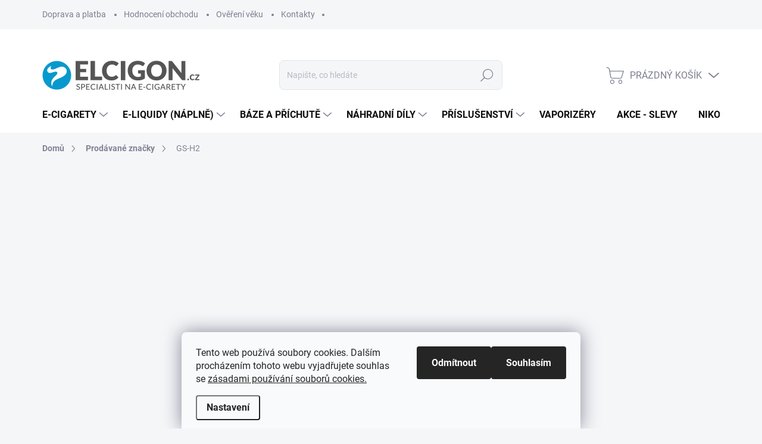

--- FILE ---
content_type: text/html; charset=utf-8
request_url: https://www.elcigon.cz/znacka/gs-h2/
body_size: 23327
content:
<!doctype html><html lang="cs" dir="ltr" class="header-background-light external-fonts-loaded"><head><meta charset="utf-8" /><meta name="viewport" content="width=device-width,initial-scale=1" /><title>✅ GS-H2 | ELCIGON.cz</title><link rel="preconnect" href="https://cdn.myshoptet.com" /><link rel="dns-prefetch" href="https://cdn.myshoptet.com" /><link rel="preload" href="https://cdn.myshoptet.com/prj/dist/master/cms/libs/jquery/jquery-1.11.3.min.js" as="script" /><link href="https://cdn.myshoptet.com/prj/dist/master/cms/templates/frontend_templates/shared/css/font-face/exo-2.css" rel="stylesheet"><script>
dataLayer = [];
dataLayer.push({'shoptet' : {
    "pageId": -24,
    "pageType": "article",
    "currency": "CZK",
    "currencyInfo": {
        "decimalSeparator": ",",
        "exchangeRate": 1,
        "priceDecimalPlaces": 0,
        "symbol": "K\u010d",
        "symbolLeft": 0,
        "thousandSeparator": " "
    },
    "language": "cs",
    "projectId": 85510,
    "cartInfo": {
        "id": null,
        "freeShipping": false,
        "freeShippingFrom": 800,
        "leftToFreeGift": {
            "formattedPrice": "0 K\u010d",
            "priceLeft": 0
        },
        "freeGift": false,
        "leftToFreeShipping": {
            "priceLeft": 800,
            "dependOnRegion": 0,
            "formattedPrice": "800 K\u010d"
        },
        "discountCoupon": [],
        "getNoBillingShippingPrice": {
            "withoutVat": 0,
            "vat": 0,
            "withVat": 0
        },
        "cartItems": [],
        "taxMode": "ORDINARY"
    },
    "cart": [],
    "customer": {
        "priceRatio": 1,
        "priceListId": 1,
        "groupId": null,
        "registered": false,
        "mainAccount": false
    }
}});
dataLayer.push({'cookie_consent' : {
    "marketing": "denied",
    "analytics": "denied"
}});
document.addEventListener('DOMContentLoaded', function() {
    shoptet.consent.onAccept(function(agreements) {
        if (agreements.length == 0) {
            return;
        }
        dataLayer.push({
            'cookie_consent' : {
                'marketing' : (agreements.includes(shoptet.config.cookiesConsentOptPersonalisation)
                    ? 'granted' : 'denied'),
                'analytics': (agreements.includes(shoptet.config.cookiesConsentOptAnalytics)
                    ? 'granted' : 'denied')
            },
            'event': 'cookie_consent'
        });
    });
});
</script>
<meta property="og:type" content="website"><meta property="og:site_name" content="elcigon.cz"><meta property="og:url" content="https://www.elcigon.cz/znacka/gs-h2/"><meta property="og:title" content="✅ GS-H2 | ELCIGON.cz"><meta name="author" content="Elcigon.cz"><meta name="web_author" content="Shoptet.cz"><meta name="dcterms.rightsHolder" content="www.elcigon.cz"><meta name="robots" content="index,follow"><meta property="og:image" content="https://cdn.myshoptet.com/usr/www.elcigon.cz/user/logos/ecligon-logo-blue-version.png?t=1769001645"><style>:root {--color-primary: #3f96cd;--color-primary-h: 203;--color-primary-s: 59%;--color-primary-l: 53%;--color-primary-hover: #65abd7;--color-primary-hover-h: 203;--color-primary-hover-s: 59%;--color-primary-hover-l: 62%;--color-secondary: #66BF3A;--color-secondary-h: 100;--color-secondary-s: 53%;--color-secondary-l: 49%;--color-secondary-hover: #569C33;--color-secondary-hover-h: 100;--color-secondary-hover-s: 51%;--color-secondary-hover-l: 41%;--color-tertiary: #e0e5ee;--color-tertiary-h: 219;--color-tertiary-s: 29%;--color-tertiary-l: 91%;--color-tertiary-hover: #e6eaf8;--color-tertiary-hover-h: 227;--color-tertiary-hover-s: 56%;--color-tertiary-hover-l: 94%;--color-header-background: #ffffff;--template-font: "Exo 2";--template-headings-font: "Exo 2";--header-background-url: none;--cookies-notice-background: #F8FAFB;--cookies-notice-color: #252525;--cookies-notice-button-hover: #27263f;--cookies-notice-link-hover: #3b3a5f;--templates-update-management-preview-mode-content: "Náhled aktualizací šablony je aktivní pro váš prohlížeč."}</style>
    <script>var shoptet = shoptet || {};</script>
    <script src="https://cdn.myshoptet.com/prj/dist/master/shop/dist/main-3g-header.js.05f199e7fd2450312de2.js"></script>
<!-- User include --><!-- service 1000(633) html code header -->
<link rel="stylesheet" href="https://cdn.myshoptet.com/usr/apollo.jakubtursky.sk/user/documents/assets/main.css?v=1769">

<noscript>
<style>
.before-carousel:before,
.before-carousel:after,
.products-block:after,
.products-block:before,
.p-detail-inner:before,
.p-detail-inner:after{
	display: none;
}

.products-block .product, .products-block .slider-group-products,
.next-to-carousel-banners .banner-wrapper,
.before-carousel .content-wrapper-in,
.p-detail-inner .p-detail-inner-header, .p-detail-inner #product-detail-form {
  opacity: 1;
}

body.type-category .content-wrapper-in,
body.type-manufacturer-detail .content-wrapper-in,
body.type-product .content-wrapper-in {
	visibility: visible!important;
}
</style>
</noscript>

<style>
@font-face {
  font-family: 'apollo';
  font-display: swap;
  src:  url('https://cdn.myshoptet.com/usr/apollo.jakubtursky.sk/user/documents/assets/iconfonts/icomoon.eot?v=107');
  src:  url('https://cdn.myshoptet.com/usr/apollo.jakubtursky.sk/user/documents/assets/iconfonts/icomoon.eot?v=107') format('embedded-opentype'),
    url('https://cdn.myshoptet.com/usr/apollo.jakubtursky.sk/user/documents/assets/iconfonts/icomoon.ttf?v=107') format('truetype'),
    url('https://cdn.myshoptet.com/usr/apollo.jakubtursky.sk/user/documents/assets/iconfonts/icomoon.woff?v=107') format('woff'),
    url('https://cdn.myshoptet.com/usr/apollo.jakubtursky.sk/user/documents/assets/iconfonts/icomoon.svg?v=107') format('svg');
  font-weight: normal;
  font-style: normal;
  font-display: block;
}
.top-navigation-bar .top-nav-button.top-nav-button-login.primary{
	display: none;
}
.basic-description>h3:first-child{
	display: none;
}
/*.header-info-banner-addon{
	background-color: black;
}*/
</style>

<style>
.not-working {
  background-color: rgba(0,0,0, 0.9);
  color: white;
  width: 100%;
  height: 100%;
  position: fixed;
  top: 0;
  left: 0;
  z-index: 9999999;
  text-align: center;
  padding: 50px;
  line-height: 1.6;
  font-size: 16px;
}
</style>

<!-- service 421(75) html code header -->
<style>
body:not(.template-07):not(.template-09):not(.template-10):not(.template-11):not(.template-12):not(.template-13):not(.template-14) #return-to-top i::before {content: 'a';}
#return-to-top i:before {content: '\e911';}
#return-to-top {
z-index: 99999999;
    position: fixed;
    bottom: 45px;
    right: 20px;
background: rgba(0, 0, 0, 0.7);
    width: 50px;
    height: 50px;
    display: block;
    text-decoration: none;
    -webkit-border-radius: 35px;
    -moz-border-radius: 35px;
    border-radius: 35px;
    display: none;
    -webkit-transition: all 0.3s linear;
    -moz-transition: all 0.3s ease;
    -ms-transition: all 0.3s ease;
    -o-transition: all 0.3s ease;
    transition: all 0.3s ease;
}
#return-to-top i {color: #fff;margin: -10px 0 0 -10px;position: relative;left: 50%;top: 50%;font-size: 19px;-webkit-transition: all 0.3s ease;-moz-transition: all 0.3s ease;-ms-transition: all 0.3s ease;-o-transition: all 0.3s ease;transition: all 0.3s ease;height: 20px;width: 20px;text-align: center;display: block;font-style: normal;}
#return-to-top:hover {
    background: rgba(0, 0, 0, 0.9);
}
#return-to-top:hover i {
    color: #fff;
}
.icon-chevron-up::before {
font-weight: bold;
}
.ordering-process #return-to-top{display: none !important;}
</style>
<!-- service 659(306) html code header -->
<link rel="stylesheet" type="text/css" href="https://cdn.myshoptet.com/usr/fvstudio.myshoptet.com/user/documents/showmore/fv-studio-app-showmore.css?v=21.10.1">

<!-- service 731(376) html code header -->
<link rel="preconnect" href="https://image.pobo.cz/" crossorigin>
<link rel="stylesheet" href="https://image.pobo.cz/assets/fix-header.css?v=10" media="print" onload="this.media='all'">
<script src="https://image.pobo.cz/assets/fix-header.js"></script>


<!-- service 1526(1137) html code header -->
<style>
.adulto-cz {
    padding-top: 15px;
    padding-bottom: 15px;
}
</style>
<!-- project html code header -->
<meta name="google-site-verification" content="saKm-auqukqdDZGjcybYDPOpai_-7G5ZbE5ezRqqkAo" />

<!-- favicona -->
<link rel="apple-touch-icon" sizes="180x180" href="https://www.elcigon.cz/user/documents/upload/faicon/apple-touch-icon.png">
<link rel="icon" type="image/png" sizes="32x32" href="https://www.elcigon.cz/user/documents/upload/faicon/favicon-32x32.png">
<link rel="icon" type="image/png" sizes="16x16" href="https://www.elcigon.cz/user/documents/upload/faicon/favicon-16x16.png">
<link rel="manifest" href="https://www.elcigon.cz/user/documents/upload/faicon/manifest.json">
<link rel="mask-icon" href="https://www.elcigon.cz/user/documents/upload/faicon/safari-pinned-tab.svg" color="#5bbad5">
<link rel="shortcut icon" href="https://www.elcigon.cz/user/documents/upload/faicon/favicon.ico">
<meta name="msapplication-config" content="https://www.elcigon.cz/user/documents/upload/faicon/browserconfig.xml">
<meta name="theme-color" content="#ffffff">
<!-- favicona -->


<!-- Smartsupp START-->
<style>
#chat-application {bottom: 5% !important;}
</style>
<!-- Smartsupp END-->

<!-- Smartsupp Live Chat script -->
<script type="text/javascript">
var _smartsupp = _smartsupp || {};
_smartsupp.key = '4b121b2431616d6e1405aab8bb6dd27c68f08fe3';
window.smartsupp||(function(d) {
  var s,c,o=smartsupp=function(){ o._.push(arguments)};o._=[];
  s=d.getElementsByTagName('script')[0];c=d.createElement('script');
  c.type='text/javascript';c.charset='utf-8';c.async=true;
  c.src='https://www.smartsuppchat.com/loader.js?';s.parentNode.insertBefore(c,s);
})(document);
</script>
<script>smartsupp('group', '4cvzT893st'); //group Elcigon.cz</script>
<noscript> Powered by <a href=“https://www.smartsupp.com” target=“_blank”>Smartsupp</a></noscript>


<!-- Johny style START-->
<style>

/* Text styles */
.text-left {
  text-align: left;
}

/* Prodejny buttons footer */
.prodejna-btn {
width:15rem;
margin: 0 20px 10px 0;
}

/* H2 Home page text */
.h2-hp {
color: var(--color-primary);
text-transform: uppercase;
font-size: 3rem;
}

/* IMG Home page  */
.pic-hp {
float:right;
margin: 1rem;
width: 50rem;
}

.contact-box .btn {
min-width: 15rem;
}


@media (max-width: 1200px) {
  .pic-hp {
    float: none;
    margin: 0 auto 1rem auto;
    text-align: center;
  }
  
  .welcome .welcome__content {
  text-align: center;
  }
  
}

/* Logo on mobile devices */

@media (max-width:991px) { 
.site-name img {width:200px};
}

@media (max-width:767px) { 
  .site-name img {
    width:150px
  }
  
  .h2-hp {
font-size: 2rem;
}

ul.menu-level-3 {
    display: flex;
    flex-direction: column;
    margin: 3rem; 
}

.navigation-in>ul>li.ext>ul>li>div>ul>li {
margin: 1.5rem;
}
  
  }

@media (max-width:370px) { 
.site-name img {width:100px};
}

/* Prodejny page */

.grid-1-column {
  display: grid;
  grid-template-columns: 1;
  background-color: white;
  padding: 0 4rem 0 4rem;
  border-radius: 20px;
  margin-bottom: 4rem;
}

.grid-2-column {
  display: grid;
  grid-template-columns: repeat(2, 1fr);
}

.grid-3-column {
  display: grid;
  grid-template-columns: repeat(3, 1fr);
}

.prodejna-info-jak-to-vypada {
}

.prodejna-info-oteviraci-doba {
}

.prodejna-info-img {
}

.prodejna-h2 {
}


/* PODKATEGORIE LEVE MENU - UPPERCASE */

#categories .expandable.expanded>ul {
text-transform: uppercase;
}


/* Category titulek 1 pismeno velke - zbytek maly */

.category-title {
    text-transform: lowercase;
}

.category-title:first-letter {
    text-transform: uppercase;
}

</style>
<!-- Johny style END -->

<!-- Adulto style START -->
<style>
.adulto-cz {padding-left: 0px!important;}
</style>
<!-- Adulto style END -->
<!-- /User include --><link rel="canonical" href="https://www.elcigon.cz/znacka/gs-h2/" />    <!-- Global site tag (gtag.js) - Google Analytics -->
    <script async src="https://www.googletagmanager.com/gtag/js?id=G-99BYKFXJZD"></script>
    <script>
        
        window.dataLayer = window.dataLayer || [];
        function gtag(){dataLayer.push(arguments);}
        

                    console.debug('default consent data');

            gtag('consent', 'default', {"ad_storage":"denied","analytics_storage":"denied","ad_user_data":"denied","ad_personalization":"denied","wait_for_update":500});
            dataLayer.push({
                'event': 'default_consent'
            });
        
        gtag('js', new Date());

                gtag('config', 'UA-22944941-12', { 'groups': "UA" });
        
                gtag('config', 'G-99BYKFXJZD', {"groups":"GA4","send_page_view":false,"content_group":"article","currency":"CZK","page_language":"cs"});
        
        
        
        
        
        
                    gtag('event', 'page_view', {"send_to":"GA4","page_language":"cs","content_group":"article","currency":"CZK"});
        
        
        
        
        
        
        
        
        
        
        
        
        
        document.addEventListener('DOMContentLoaded', function() {
            if (typeof shoptet.tracking !== 'undefined') {
                for (var id in shoptet.tracking.bannersList) {
                    gtag('event', 'view_promotion', {
                        "send_to": "UA",
                        "promotions": [
                            {
                                "id": shoptet.tracking.bannersList[id].id,
                                "name": shoptet.tracking.bannersList[id].name,
                                "position": shoptet.tracking.bannersList[id].position
                            }
                        ]
                    });
                }
            }

            shoptet.consent.onAccept(function(agreements) {
                if (agreements.length !== 0) {
                    console.debug('gtag consent accept');
                    var gtagConsentPayload =  {
                        'ad_storage': agreements.includes(shoptet.config.cookiesConsentOptPersonalisation)
                            ? 'granted' : 'denied',
                        'analytics_storage': agreements.includes(shoptet.config.cookiesConsentOptAnalytics)
                            ? 'granted' : 'denied',
                                                                                                'ad_user_data': agreements.includes(shoptet.config.cookiesConsentOptPersonalisation)
                            ? 'granted' : 'denied',
                        'ad_personalization': agreements.includes(shoptet.config.cookiesConsentOptPersonalisation)
                            ? 'granted' : 'denied',
                        };
                    console.debug('update consent data', gtagConsentPayload);
                    gtag('consent', 'update', gtagConsentPayload);
                    dataLayer.push(
                        { 'event': 'update_consent' }
                    );
                }
            });
        });
    </script>
</head><body class="desktop id--24 in-znacka template-11 type-manufacturer-detail multiple-columns-body columns-mobile-2 columns-3 blank-mode blank-mode-css ums_forms_redesign--off ums_a11y_category_page--on ums_discussion_rating_forms--off ums_flags_display_unification--on ums_a11y_login--on mobile-header-version-1">
        <div id="fb-root"></div>
        <script>
            window.fbAsyncInit = function() {
                FB.init({
//                    appId            : 'your-app-id',
                    autoLogAppEvents : true,
                    xfbml            : true,
                    version          : 'v19.0'
                });
            };
        </script>
        <script async defer crossorigin="anonymous" src="https://connect.facebook.net/cs_CZ/sdk.js"></script>    <div class="siteCookies siteCookies--bottom siteCookies--light js-siteCookies" role="dialog" data-testid="cookiesPopup" data-nosnippet>
        <div class="siteCookies__form">
            <div class="siteCookies__content">
                <div class="siteCookies__text">
                    Tento web používá soubory cookies. Dalším procházením tohoto webu vyjadřujete souhlas se <a href="/cookies/" target="_blank" rel="noopener noreferrer" title="Zásady používání cookies souborů">zásadami používání souborů cookies.</a>
                </div>
                <p class="siteCookies__links">
                    <button class="siteCookies__link js-cookies-settings" aria-label="Nastavení cookies" data-testid="cookiesSettings">Nastavení</button>
                </p>
            </div>
            <div class="siteCookies__buttonWrap">
                                    <button class="siteCookies__button js-cookiesConsentSubmit" value="reject" aria-label="Odmítnout cookies" data-testid="buttonCookiesReject">Odmítnout</button>
                                <button class="siteCookies__button js-cookiesConsentSubmit" value="all" aria-label="Přijmout cookies" data-testid="buttonCookiesAccept">Souhlasím</button>
            </div>
        </div>
        <script>
            document.addEventListener("DOMContentLoaded", () => {
                const siteCookies = document.querySelector('.js-siteCookies');
                document.addEventListener("scroll", shoptet.common.throttle(() => {
                    const st = document.documentElement.scrollTop;
                    if (st > 1) {
                        siteCookies.classList.add('siteCookies--scrolled');
                    } else {
                        siteCookies.classList.remove('siteCookies--scrolled');
                    }
                }, 100));
            });
        </script>
    </div>
<a href="#content" class="skip-link sr-only">Přejít na obsah</a><div class="overall-wrapper"><div class="user-action"><div class="container">
    <div class="user-action-in">
                    <div id="login" class="user-action-login popup-widget login-widget" role="dialog" aria-labelledby="loginHeading">
        <div class="popup-widget-inner">
                            <h2 id="loginHeading">Přihlášení k vašemu účtu</h2><div id="customerLogin"><form action="/action/Customer/Login/" method="post" id="formLoginIncluded" class="csrf-enabled formLogin" data-testid="formLogin"><input type="hidden" name="referer" value="" /><div class="form-group"><div class="input-wrapper email js-validated-element-wrapper no-label"><input type="email" name="email" class="form-control" autofocus placeholder="E-mailová adresa (např. jan@novak.cz)" data-testid="inputEmail" autocomplete="email" required /></div></div><div class="form-group"><div class="input-wrapper password js-validated-element-wrapper no-label"><input type="password" name="password" class="form-control" placeholder="Heslo" data-testid="inputPassword" autocomplete="current-password" required /><span class="no-display">Nemůžete vyplnit toto pole</span><input type="text" name="surname" value="" class="no-display" /></div></div><div class="form-group"><div class="login-wrapper"><button type="submit" class="btn btn-secondary btn-text btn-login" data-testid="buttonSubmit">Přihlásit se</button><div class="password-helper"><a href="/registrace/" data-testid="signup" rel="nofollow">Nová registrace</a><a href="/klient/zapomenute-heslo/" rel="nofollow">Zapomenuté heslo</a></div></div></div></form>
</div>                    </div>
    </div>

                            <div id="cart-widget" class="user-action-cart popup-widget cart-widget loader-wrapper" data-testid="popupCartWidget" role="dialog" aria-hidden="true">
    <div class="popup-widget-inner cart-widget-inner place-cart-here">
        <div class="loader-overlay">
            <div class="loader"></div>
        </div>
    </div>

    <div class="cart-widget-button">
        <a href="/kosik/" class="btn btn-conversion" id="continue-order-button" rel="nofollow" data-testid="buttonNextStep">Pokračovat do košíku</a>
    </div>
</div>
            </div>
</div>
</div><div class="top-navigation-bar" data-testid="topNavigationBar">

    <div class="container">

        <div class="top-navigation-contacts">
            <strong>Zákaznická podpora:</strong><a href="tel:725154127" class="project-phone" aria-label="Zavolat na 725154127" data-testid="contactboxPhone"><span>725 154 127</span></a><a href="mailto:info@elcigon.cz" class="project-email" data-testid="contactboxEmail"><span>info@elcigon.cz</span></a>        </div>

                            <div class="top-navigation-menu">
                <div class="top-navigation-menu-trigger"></div>
                <ul class="top-navigation-bar-menu">
                                            <li class="top-navigation-menu-item-external-142">
                            <a href="/zpusoby-a-ceny-doruceni/">Doprava a platba</a>
                        </li>
                                            <li class="top-navigation-menu-item--51">
                            <a href="/hodnoceni-obchodu/">Hodnocení obchodu</a>
                        </li>
                                            <li class="top-navigation-menu-item-external-264">
                            <a href="https://www.elcigon.cz/vapingovy-blog/overeni-veku-pri-nakupu-v-eshopu-elcigon/">Ověření věku</a>
                        </li>
                                            <li class="top-navigation-menu-item-29">
                            <a href="/kontakty/">Kontakty</a>
                        </li>
                                    </ul>
                <ul class="top-navigation-bar-menu-helper"></ul>
            </div>
        
        <div class="top-navigation-tools">
            <div class="responsive-tools">
                <a href="#" class="toggle-window" data-target="search" aria-label="Hledat" data-testid="linkSearchIcon"></a>
                                                            <a href="#" class="toggle-window" data-target="login"></a>
                                                    <a href="#" class="toggle-window" data-target="navigation" aria-label="Menu" data-testid="hamburgerMenu"></a>
            </div>
                        <button class="top-nav-button top-nav-button-login toggle-window" type="button" data-target="login" aria-haspopup="dialog" aria-controls="login" aria-expanded="false" data-testid="signin"><span>Přihlášení</span></button>        </div>

    </div>

</div>
<header id="header"><div class="container navigation-wrapper">
    <div class="header-top">
        <div class="site-name-wrapper">
            <div class="site-name"><a href="/" data-testid="linkWebsiteLogo"><img src="https://cdn.myshoptet.com/usr/www.elcigon.cz/user/logos/ecligon-logo-blue-version.png" alt="Elcigon.cz" fetchpriority="low" /></a></div>        </div>
        <div class="search" itemscope itemtype="https://schema.org/WebSite">
            <meta itemprop="headline" content="Prodávané značky"/><meta itemprop="url" content="https://www.elcigon.cz"/>            <form action="/action/ProductSearch/prepareString/" method="post"
    id="formSearchForm" class="search-form compact-form js-search-main"
    itemprop="potentialAction" itemscope itemtype="https://schema.org/SearchAction" data-testid="searchForm">
    <fieldset>
        <meta itemprop="target"
            content="https://www.elcigon.cz/vyhledavani/?string={string}"/>
        <input type="hidden" name="language" value="cs"/>
        
            
<input
    type="search"
    name="string"
        class="query-input form-control search-input js-search-input"
    placeholder="Napište, co hledáte"
    autocomplete="off"
    required
    itemprop="query-input"
    aria-label="Vyhledávání"
    data-testid="searchInput"
>
            <button type="submit" class="btn btn-default" data-testid="searchBtn">Hledat</button>
        
    </fieldset>
</form>
        </div>
        <div class="navigation-buttons">
                
    <a href="/kosik/" class="btn btn-icon toggle-window cart-count" data-target="cart" data-hover="true" data-redirect="true" data-testid="headerCart" rel="nofollow" aria-haspopup="dialog" aria-expanded="false" aria-controls="cart-widget">
        
                <span class="sr-only">Nákupní košík</span>
        
            <span class="cart-price visible-lg-inline-block" data-testid="headerCartPrice">
                                    Prázdný košík                            </span>
        
    
            </a>
        </div>
    </div>
    <nav id="navigation" aria-label="Hlavní menu" data-collapsible="true"><div class="navigation-in menu"><ul class="menu-level-1" role="menubar" data-testid="headerMenuItems"><li class="menu-item-790 ext" role="none"><a href="/elektronicke-cigarety/" data-testid="headerMenuItem" role="menuitem" aria-haspopup="true" aria-expanded="false"><b>E-CIGARETY</b><span class="submenu-arrow"></span></a><ul class="menu-level-2" aria-label="E-CIGARETY" tabindex="-1" role="menu"><li class="menu-item-1125" role="none"><a href="/nejelpsi-ecigarety/" class="menu-image" data-testid="headerMenuItem" tabindex="-1" aria-hidden="true"><img src="data:image/svg+xml,%3Csvg%20width%3D%22140%22%20height%3D%22100%22%20xmlns%3D%22http%3A%2F%2Fwww.w3.org%2F2000%2Fsvg%22%3E%3C%2Fsvg%3E" alt="" aria-hidden="true" width="140" height="100"  data-src="https://cdn.myshoptet.com/usr/www.elcigon.cz/user/categories/thumb/miso_c_blue.png" fetchpriority="low" /></a><div><a href="/nejelpsi-ecigarety/" data-testid="headerMenuItem" role="menuitem"><span>NEJLEPŠÍ E-CIGARETY</span></a>
                        </div></li><li class="menu-item-2154" role="none"><a href="/elektronicke-cigarety-pro-zacatecniky/" class="menu-image" data-testid="headerMenuItem" tabindex="-1" aria-hidden="true"><img src="data:image/svg+xml,%3Csvg%20width%3D%22140%22%20height%3D%22100%22%20xmlns%3D%22http%3A%2F%2Fwww.w3.org%2F2000%2Fsvg%22%3E%3C%2Fsvg%3E" alt="" aria-hidden="true" width="140" height="100"  data-src="https://cdn.myshoptet.com/usr/www.elcigon.cz/user/categories/thumb/starter-kit.png" fetchpriority="low" /></a><div><a href="/elektronicke-cigarety-pro-zacatecniky/" data-testid="headerMenuItem" role="menuitem"><span>PRO ZAČÁTEČNÍKY</span></a>
                        </div></li><li class="menu-item-1661" role="none"><a href="/pod-e-cigarety/" class="menu-image" data-testid="headerMenuItem" tabindex="-1" aria-hidden="true"><img src="data:image/svg+xml,%3Csvg%20width%3D%22140%22%20height%3D%22100%22%20xmlns%3D%22http%3A%2F%2Fwww.w3.org%2F2000%2Fsvg%22%3E%3C%2Fsvg%3E" alt="" aria-hidden="true" width="140" height="100"  data-src="https://cdn.myshoptet.com/usr/www.elcigon.cz/user/categories/thumb/pod-ecigarety.png" fetchpriority="low" /></a><div><a href="/pod-e-cigarety/" data-testid="headerMenuItem" role="menuitem"><span>POD SYSTÉMY</span></a>
                        </div></li><li class="menu-item-1895 has-third-level" role="none"><a href="/jednorazove-e-cigarety/" class="menu-image" data-testid="headerMenuItem" tabindex="-1" aria-hidden="true"><img src="data:image/svg+xml,%3Csvg%20width%3D%22140%22%20height%3D%22100%22%20xmlns%3D%22http%3A%2F%2Fwww.w3.org%2F2000%2Fsvg%22%3E%3C%2Fsvg%3E" alt="" aria-hidden="true" width="140" height="100"  data-src="https://cdn.myshoptet.com/usr/www.elcigon.cz/user/categories/thumb/elf-bar-category.png" fetchpriority="low" /></a><div><a href="/jednorazove-e-cigarety/" data-testid="headerMenuItem" role="menuitem"><span>JEDNORÁZOVÉ</span></a>
                                                    <ul class="menu-level-3" role="menu">
                                                                    <li class="menu-item-2123" role="none">
                                        <a href="/ritchy-bar/" data-testid="headerMenuItem" role="menuitem">
                                            Ritchy Bar (CZ)</a>,                                    </li>
                                                                    <li class="menu-item-1987" role="none">
                                        <a href="/elf-bar-elfa-s-tn--kolkem/" data-testid="headerMenuItem" role="menuitem">
                                            Elf Bar Elfa</a>,                                    </li>
                                                                    <li class="menu-item-1901" role="none">
                                        <a href="/elf-bar-2/" data-testid="headerMenuItem" role="menuitem">
                                            Elf Bar 600</a>,                                    </li>
                                                                    <li class="menu-item-2141" role="none">
                                        <a href="/lost-mary-tappo/" data-testid="headerMenuItem" role="menuitem">
                                            Lost Mary TAPPO</a>,                                    </li>
                                                                    <li class="menu-item-2346" role="none">
                                        <a href="/syx-bar/" data-testid="headerMenuItem" role="menuitem">
                                            SYX Bar</a>,                                    </li>
                                                                    <li class="menu-item-2349" role="none">
                                        <a href="/syx-pod/" data-testid="headerMenuItem" role="menuitem">
                                            SYX Pod</a>,                                    </li>
                                                                    <li class="menu-item-2352" role="none">
                                        <a href="/kurwa-pod/" data-testid="headerMenuItem" role="menuitem">
                                            Kurwa Pod</a>,                                    </li>
                                                                    <li class="menu-item-2358" role="none">
                                        <a href="/emporio-pod/" data-testid="headerMenuItem" role="menuitem">
                                            Emporio Pod</a>,                                    </li>
                                                                    <li class="menu-item-2364" role="none">
                                        <a href="/elf-bar-1000/" data-testid="headerMenuItem" role="menuitem">
                                            Elf Bar 1000</a>,                                    </li>
                                                                    <li class="menu-item-2391" role="none">
                                        <a href="/jednorazova-kurwa-collection/" data-testid="headerMenuItem" role="menuitem">
                                            Kurwa Collection</a>,                                    </li>
                                                                    <li class="menu-item-2394" role="none">
                                        <a href="/oxva-slimstick/" data-testid="headerMenuItem" role="menuitem">
                                            Oxva SlimStick</a>                                    </li>
                                                            </ul>
                        </div></li><li class="menu-item-1709" role="none"><a href="/klasicke-ecigarety-mtl-/" class="menu-image" data-testid="headerMenuItem" tabindex="-1" aria-hidden="true"><img src="data:image/svg+xml,%3Csvg%20width%3D%22140%22%20height%3D%22100%22%20xmlns%3D%22http%3A%2F%2Fwww.w3.org%2F2000%2Fsvg%22%3E%3C%2Fsvg%3E" alt="" aria-hidden="true" width="140" height="100"  data-src="https://cdn.myshoptet.com/usr/www.elcigon.cz/user/categories/thumb/e-cigareta-vaporesso-gtx-go-40.jpg" fetchpriority="low" /></a><div><a href="/klasicke-ecigarety-mtl-/" data-testid="headerMenuItem" role="menuitem"><span>MTL POTAH (pusa-plíce)</span></a>
                        </div></li><li class="menu-item-1751" role="none"><a href="/vykonne-ecigarety-dl-/" class="menu-image" data-testid="headerMenuItem" tabindex="-1" aria-hidden="true"><img src="data:image/svg+xml,%3Csvg%20width%3D%22140%22%20height%3D%22100%22%20xmlns%3D%22http%3A%2F%2Fwww.w3.org%2F2000%2Fsvg%22%3E%3C%2Fsvg%3E" alt="" aria-hidden="true" width="140" height="100"  data-src="https://cdn.myshoptet.com/usr/www.elcigon.cz/user/categories/thumb/e-cigareta-geekvape-aegis-legend.jpg" fetchpriority="low" /></a><div><a href="/vykonne-ecigarety-dl-/" data-testid="headerMenuItem" role="menuitem"><span>DL POTAH (přímo do plic)</span></a>
                        </div></li></ul></li>
<li class="menu-item-781 ext" role="none"><a href="/eliquid-naplne-do-elektronicke-cigarety/" data-testid="headerMenuItem" role="menuitem" aria-haspopup="true" aria-expanded="false"><b>E-LIQUIDY (NÁPLNĚ)</b><span class="submenu-arrow"></span></a><ul class="menu-level-2" aria-label="E-LIQUIDY (NÁPLNĚ)" tabindex="-1" role="menu"><li class="menu-item-1478 has-third-level" role="none"><a href="/e-liquidy--naplne-nikotinova-sul/" class="menu-image" data-testid="headerMenuItem" tabindex="-1" aria-hidden="true"><img src="data:image/svg+xml,%3Csvg%20width%3D%22140%22%20height%3D%22100%22%20xmlns%3D%22http%3A%2F%2Fwww.w3.org%2F2000%2Fsvg%22%3E%3C%2Fsvg%3E" alt="" aria-hidden="true" width="140" height="100"  data-src="https://cdn.myshoptet.com/usr/www.elcigon.cz/user/categories/thumb/naplne-s-nikotin-soli1.png" fetchpriority="low" /></a><div><a href="/e-liquidy--naplne-nikotinova-sul/" data-testid="headerMenuItem" role="menuitem"><span>NIKOTINOVÁ SŮL (Nicsalt)</span></a>
                                                    <ul class="menu-level-3" role="menu">
                                                                    <li class="menu-item-2135" role="none">
                                        <a href="/liqua-salt/" data-testid="headerMenuItem" role="menuitem">
                                            Liqua Salt</a>,                                    </li>
                                                                    <li class="menu-item-2117" role="none">
                                        <a href="/ritchy-salt/" data-testid="headerMenuItem" role="menuitem">
                                            Ritchy Salt (CZ)</a>,                                    </li>
                                                                    <li class="menu-item-2316" role="none">
                                        <a href="/dr--vapes/" data-testid="headerMenuItem" role="menuitem">
                                            Dr. Vapes (GB)</a>,                                    </li>
                                                                    <li class="menu-item-2289" role="none">
                                        <a href="/oxva-ox-passion-salt/" data-testid="headerMenuItem" role="menuitem">
                                            Oxva OX Passion Salt</a>,                                    </li>
                                                                    <li class="menu-item-1878" role="none">
                                        <a href="/ivg-salt/" data-testid="headerMenuItem" role="menuitem">
                                            IVG Salt (GB)</a>,                                    </li>
                                                                    <li class="menu-item-2120" role="none">
                                        <a href="/aramax-salt/" data-testid="headerMenuItem" role="menuitem">
                                            Aramax Salt</a>,                                    </li>
                                                                    <li class="menu-item-1974" role="none">
                                        <a href="/just-juice-salt/" data-testid="headerMenuItem" role="menuitem">
                                            Just Juice Salt (GB)</a>,                                    </li>
                                                                    <li class="menu-item-1943" role="none">
                                        <a href="/elfliq-nic-salt/" data-testid="headerMenuItem" role="menuitem">
                                            Elfliq Nic Salt</a>,                                    </li>
                                                                    <li class="menu-item-1420" role="none">
                                        <a href="/e-liquidy--naplne--juice-sauz-salt--nik--sul-/" data-testid="headerMenuItem" role="menuitem">
                                            Juice Sauz SALT (GB)</a>,                                    </li>
                                                                    <li class="menu-item-1673" role="none">
                                        <a href="/e-liquidy--naplne--nasty-juice-salt/" data-testid="headerMenuItem" role="menuitem">
                                            Nasty Juice Salt</a>,                                    </li>
                                                                    <li class="menu-item-1532" role="none">
                                        <a href="/e-liquidy--naplne--emporio-salt/" data-testid="headerMenuItem" role="menuitem">
                                            Emporio SALT (ČR)</a>,                                    </li>
                                                                    <li class="menu-item-2337" role="none">
                                        <a href="/frutie-bar-juice/" data-testid="headerMenuItem" role="menuitem">
                                            Frutie Bar Juice</a>,                                    </li>
                                                                    <li class="menu-item-2340" role="none">
                                        <a href="/impress--salt/" data-testid="headerMenuItem" role="menuitem">
                                            Impress.</a>,                                    </li>
                                                                    <li class="menu-item-2343" role="none">
                                        <a href="/popic--salt/" data-testid="headerMenuItem" role="menuitem">
                                            POPIČ!</a>,                                    </li>
                                                                    <li class="menu-item-2367" role="none">
                                        <a href="/riot-squad-x-salt/" data-testid="headerMenuItem" role="menuitem">
                                            Riot X Salt</a>,                                    </li>
                                                                    <li class="menu-item-2376" role="none">
                                        <a href="/juice-sauz-drifter-bar-salts/" data-testid="headerMenuItem" role="menuitem">
                                            Drifter Bar Salts</a>,                                    </li>
                                                                    <li class="menu-item-2379" role="none">
                                        <a href="/dreamix-salt/" data-testid="headerMenuItem" role="menuitem">
                                            Dreamix Salt</a>                                    </li>
                                                            </ul>
                        </div></li><li class="menu-item-1724 has-third-level" role="none"><a href="/klasicke-naplne-do-elektronicke-cigarety/" class="menu-image" data-testid="headerMenuItem" tabindex="-1" aria-hidden="true"><img src="data:image/svg+xml,%3Csvg%20width%3D%22140%22%20height%3D%22100%22%20xmlns%3D%22http%3A%2F%2Fwww.w3.org%2F2000%2Fsvg%22%3E%3C%2Fsvg%3E" alt="" aria-hidden="true" width="140" height="100"  data-src="https://cdn.myshoptet.com/usr/www.elcigon.cz/user/categories/thumb/klasicke-naplne.png" fetchpriority="low" /></a><div><a href="/klasicke-naplne-do-elektronicke-cigarety/" data-testid="headerMenuItem" role="menuitem"><span>KLASICKÝ NIKOTIN</span></a>
                                                    <ul class="menu-level-3" role="menu">
                                                                    <li class="menu-item-2132" role="none">
                                        <a href="/naplne-way-to-vape/" data-testid="headerMenuItem" role="menuitem">
                                            Way to Vape (CZ)</a>,                                    </li>
                                                                    <li class="menu-item-1182" role="none">
                                        <a href="/eliquid-liqua/" data-testid="headerMenuItem" role="menuitem">
                                            Liqua</a>,                                    </li>
                                                                    <li class="menu-item-921" role="none">
                                        <a href="/e-liquid-emporio-imperia/" data-testid="headerMenuItem" role="menuitem">
                                            Emporio (ČR)</a>,                                    </li>
                                                                    <li class="menu-item-1179" role="none">
                                        <a href="/e-liquid-dekang/" data-testid="headerMenuItem" role="menuitem">
                                            Dekang</a>,                                    </li>
                                                                    <li class="menu-item-2382" role="none">
                                        <a href="/naplne-frutie-50-50/" data-testid="headerMenuItem" role="menuitem">
                                            Frutie 50/50</a>                                    </li>
                                                            </ul>
                        </div></li><li class="menu-item-2151" role="none"><a href="/e-liquidy-bez-nikotinu/" class="menu-image" data-testid="headerMenuItem" tabindex="-1" aria-hidden="true"><img src="data:image/svg+xml,%3Csvg%20width%3D%22140%22%20height%3D%22100%22%20xmlns%3D%22http%3A%2F%2Fwww.w3.org%2F2000%2Fsvg%22%3E%3C%2Fsvg%3E" alt="" aria-hidden="true" width="140" height="100"  data-src="https://cdn.myshoptet.com/usr/www.elcigon.cz/user/categories/thumb/nicotine-free-eliquid.jpg" fetchpriority="low" /></a><div><a href="/e-liquidy-bez-nikotinu/" data-testid="headerMenuItem" role="menuitem"><span>BEZ NIKOTINU</span></a>
                        </div></li></ul></li>
<li class="menu-item-867 ext" role="none"><a href="/tvorba-e-liquidu/" data-testid="headerMenuItem" role="menuitem" aria-haspopup="true" aria-expanded="false"><b>BÁZE A PŘÍCHUTĚ</b><span class="submenu-arrow"></span></a><ul class="menu-level-2" aria-label="BÁZE A PŘÍCHUTĚ" tabindex="-1" role="menu"><li class="menu-item-1424 has-third-level" role="none"><a href="/prichute--aromata--shake-and-vape/" class="menu-image" data-testid="headerMenuItem" tabindex="-1" aria-hidden="true"><img src="data:image/svg+xml,%3Csvg%20width%3D%22140%22%20height%3D%22100%22%20xmlns%3D%22http%3A%2F%2Fwww.w3.org%2F2000%2Fsvg%22%3E%3C%2Fsvg%3E" alt="" aria-hidden="true" width="140" height="100"  data-src="https://cdn.myshoptet.com/usr/www.elcigon.cz/user/categories/thumb/shake_and_vape.png" fetchpriority="low" /></a><div><a href="/prichute--aromata--shake-and-vape/" data-testid="headerMenuItem" role="menuitem"><span>Shake and Vape příchutě</span></a>
                                                    <ul class="menu-level-3" role="menu">
                                                                    <li class="menu-item-1980" role="none">
                                        <a href="/drifter-bar/" data-testid="headerMenuItem" role="menuitem">
                                            Drifter Bar</a>,                                    </li>
                                                                    <li class="menu-item-1916" role="none">
                                        <a href="/zap--juice/" data-testid="headerMenuItem" role="menuitem">
                                            ZAP! Juice (GB)</a>,                                    </li>
                                                                    <li class="menu-item-1860" role="none">
                                        <a href="/zap--juice-aisu/" data-testid="headerMenuItem" role="menuitem">
                                            ZAP! Juice AISU (GB)</a>,                                    </li>
                                                                    <li class="menu-item-1996" role="none">
                                        <a href="/ritchy/" data-testid="headerMenuItem" role="menuitem">
                                            Ritchy</a>,                                    </li>
                                                                    <li class="menu-item-2138" role="none">
                                        <a href="/aramax/" data-testid="headerMenuItem" role="menuitem">
                                            Aramax</a>,                                    </li>
                                                                    <li class="menu-item-1739" role="none">
                                        <a href="/euphoria--fr/" data-testid="headerMenuItem" role="menuitem">
                                            Euphoria (FR)</a>,                                    </li>
                                                                    <li class="menu-item-1828" role="none">
                                        <a href="/prestige--de/" data-testid="headerMenuItem" role="menuitem">
                                            Prestige ( DE)</a>,                                    </li>
                                                                    <li class="menu-item-1086" role="none">
                                        <a href="/prichute-shake-and-vape-imperia-shark-attack/" data-testid="headerMenuItem" role="menuitem">
                                            Imperia Shark attack (ČR)</a>,                                    </li>
                                                                    <li class="menu-item-1414" role="none">
                                        <a href="/prichute--aromata--shake-and-vape-liqua-mix-go/" data-testid="headerMenuItem" role="menuitem">
                                            Liqua Mix&amp;Go (ČR)</a>,                                    </li>
                                                                    <li class="menu-item-1767" role="none">
                                        <a href="/just-juice/" data-testid="headerMenuItem" role="menuitem">
                                            Just Juice (GB)</a>,                                    </li>
                                                                    <li class="menu-item-2229" role="none">
                                        <a href="/adams-vape/" data-testid="headerMenuItem" role="menuitem">
                                            Adams Vape (CZ)</a>,                                    </li>
                                                                    <li class="menu-item-2265" role="none">
                                        <a href="/bar-series/" data-testid="headerMenuItem" role="menuitem">
                                            Bar Series (GB)</a>,                                    </li>
                                                                    <li class="menu-item-2268" role="none">
                                        <a href="/yeti/" data-testid="headerMenuItem" role="menuitem">
                                            Yeti (GB)</a>,                                    </li>
                                                                    <li class="menu-item-2334" role="none">
                                        <a href="/ohf/" data-testid="headerMenuItem" role="menuitem">
                                            OhF!</a>                                    </li>
                                                            </ul>
                        </div></li><li class="menu-item-1568 has-third-level" role="none"><a href="/klasicke-prichute--aromata/" class="menu-image" data-testid="headerMenuItem" tabindex="-1" aria-hidden="true"><img src="data:image/svg+xml,%3Csvg%20width%3D%22140%22%20height%3D%22100%22%20xmlns%3D%22http%3A%2F%2Fwww.w3.org%2F2000%2Fsvg%22%3E%3C%2Fsvg%3E" alt="" aria-hidden="true" width="140" height="100"  data-src="https://cdn.myshoptet.com/usr/www.elcigon.cz/user/categories/thumb/prichut-imperia-black-label-10ml-apple-jablko.jpg" fetchpriority="low" /></a><div><a href="/klasicke-prichute--aromata/" data-testid="headerMenuItem" role="menuitem"><span>Klasické Příchutě</span></a>
                                                    <ul class="menu-level-3" role="menu">
                                                                    <li class="menu-item-1544" role="none">
                                        <a href="/prichute--aromata--black-label/" data-testid="headerMenuItem" role="menuitem">
                                            Imperia Black Label(ČR)</a>                                    </li>
                                                            </ul>
                        </div></li><li class="menu-item-1140 has-third-level" role="none"><a href="/baze-a-boostery/" class="menu-image" data-testid="headerMenuItem" tabindex="-1" aria-hidden="true"><img src="data:image/svg+xml,%3Csvg%20width%3D%22140%22%20height%3D%22100%22%20xmlns%3D%22http%3A%2F%2Fwww.w3.org%2F2000%2Fsvg%22%3E%3C%2Fsvg%3E" alt="" aria-hidden="true" width="140" height="100"  data-src="https://cdn.myshoptet.com/usr/www.elcigon.cz/user/categories/thumb/nikotinova-baze-imperia-5x10ml-pg50vg50-12mg.jpg" fetchpriority="low" /></a><div><a href="/baze-a-boostery/" data-testid="headerMenuItem" role="menuitem"><span>Báze a Boostery</span></a>
                                                    <ul class="menu-level-3" role="menu">
                                                                    <li class="menu-item-2301" role="none">
                                        <a href="/beznikotinove-baze/" data-testid="headerMenuItem" role="menuitem">
                                            Beznikotinové báze</a>,                                    </li>
                                                                    <li class="menu-item-2304" role="none">
                                        <a href="/hotove-nikotinove-baze/" data-testid="headerMenuItem" role="menuitem">
                                            Hotové báze</a>,                                    </li>
                                                                    <li class="menu-item-1143" role="none">
                                        <a href="/boostery/" data-testid="headerMenuItem" role="menuitem">
                                            Nikotinové Boostery</a>,                                    </li>
                                                                    <li class="menu-item-1625" role="none">
                                        <a href="/boostery-nikotinova-sul/" data-testid="headerMenuItem" role="menuitem">
                                            Salt boostery</a>                                    </li>
                                                            </ul>
                        </div></li><li class="menu-item-882" role="none"><a href="/prazdne-lahvicky-na-eliquid/" class="menu-image" data-testid="headerMenuItem" tabindex="-1" aria-hidden="true"><img src="data:image/svg+xml,%3Csvg%20width%3D%22140%22%20height%3D%22100%22%20xmlns%3D%22http%3A%2F%2Fwww.w3.org%2F2000%2Fsvg%22%3E%3C%2Fsvg%3E" alt="" aria-hidden="true" width="140" height="100"  data-src="https://cdn.myshoptet.com/usr/www.elcigon.cz/user/categories/thumb/lahvicka-chubby-gorila-modra-elcigon.jpg" fetchpriority="low" /></a><div><a href="/prazdne-lahvicky-na-eliquid/" data-testid="headerMenuItem" role="menuitem"><span>Prázdné lahvičky</span></a>
                        </div></li></ul></li>
<li class="menu-item-1131 ext" role="none"><a href="/casti-elektronicke-cigarety/" data-testid="headerMenuItem" role="menuitem" aria-haspopup="true" aria-expanded="false"><b>NÁHRADNÍ DÍLY</b><span class="submenu-arrow"></span></a><ul class="menu-level-2" aria-label="NÁHRADNÍ DÍLY" tabindex="-1" role="menu"><li class="menu-item-1712" role="none"><a href="/cartridge-patrony-pro-pod-ecigarety/" class="menu-image" data-testid="headerMenuItem" tabindex="-1" aria-hidden="true"><img src="data:image/svg+xml,%3Csvg%20width%3D%22140%22%20height%3D%22100%22%20xmlns%3D%22http%3A%2F%2Fwww.w3.org%2F2000%2Fsvg%22%3E%3C%2Fsvg%3E" alt="" aria-hidden="true" width="140" height="100"  data-src="https://cdn.myshoptet.com/usr/www.elcigon.cz/user/categories/thumb/pod-cartridge.png" fetchpriority="low" /></a><div><a href="/cartridge-patrony-pro-pod-ecigarety/" data-testid="headerMenuItem" role="menuitem"><span>CARTRIDGE A PODY</span></a>
                        </div></li><li class="menu-item-1005" role="none"><a href="/zhavici-hlavy-do-clearomizeru-a-atomizeru/" class="menu-image" data-testid="headerMenuItem" tabindex="-1" aria-hidden="true"><img src="data:image/svg+xml,%3Csvg%20width%3D%22140%22%20height%3D%22100%22%20xmlns%3D%22http%3A%2F%2Fwww.w3.org%2F2000%2Fsvg%22%3E%3C%2Fsvg%3E" alt="" aria-hidden="true" width="140" height="100"  data-src="https://cdn.myshoptet.com/usr/www.elcigon.cz/user/categories/thumb/zhavici-hlavy.png" fetchpriority="low" /></a><div><a href="/zhavici-hlavy-do-clearomizeru-a-atomizeru/" data-testid="headerMenuItem" role="menuitem"><span>ŽHAVÍCÍ HLAVY</span></a>
                        </div></li><li class="menu-item-686" role="none"><a href="/clearomizery/" class="menu-image" data-testid="headerMenuItem" tabindex="-1" aria-hidden="true"><img src="data:image/svg+xml,%3Csvg%20width%3D%22140%22%20height%3D%22100%22%20xmlns%3D%22http%3A%2F%2Fwww.w3.org%2F2000%2Fsvg%22%3E%3C%2Fsvg%3E" alt="" aria-hidden="true" width="140" height="100"  data-src="https://cdn.myshoptet.com/usr/www.elcigon.cz/user/categories/thumb/voopoo-pnp-pod-tank.jpg" fetchpriority="low" /></a><div><a href="/clearomizery/" data-testid="headerMenuItem" role="menuitem"><span>Clearomizery</span></a>
                        </div></li><li class="menu-item-687" role="none"><a href="/baterie-do-elektronickych-cigaret/" class="menu-image" data-testid="headerMenuItem" tabindex="-1" aria-hidden="true"><img src="data:image/svg+xml,%3Csvg%20width%3D%22140%22%20height%3D%22100%22%20xmlns%3D%22http%3A%2F%2Fwww.w3.org%2F2000%2Fsvg%22%3E%3C%2Fsvg%3E" alt="" aria-hidden="true" width="140" height="100"  data-src="https://cdn.myshoptet.com/usr/www.elcigon.cz/user/categories/thumb/grip-geekvape-aegis-legend-2-l200-rainbow-duhova.jpg" fetchpriority="low" /></a><div><a href="/baterie-do-elektronickych-cigaret/" data-testid="headerMenuItem" role="menuitem"><span>Baterie a Gripy</span></a>
                        </div></li></ul></li>
<li class="menu-item-689 ext" role="none"><a href="/prislusenstvi-pro-elektronicke-cigarety/" data-testid="headerMenuItem" role="menuitem" aria-haspopup="true" aria-expanded="false"><b>PŘÍSLUŠENSTVÍ</b><span class="submenu-arrow"></span></a><ul class="menu-level-2" aria-label="PŘÍSLUŠENSTVÍ" tabindex="-1" role="menu"><li class="menu-item-969" role="none"><a href="/silikonove-krouzky-pro-clearomizery/" class="menu-image" data-testid="headerMenuItem" tabindex="-1" aria-hidden="true"><img src="data:image/svg+xml,%3Csvg%20width%3D%22140%22%20height%3D%22100%22%20xmlns%3D%22http%3A%2F%2Fwww.w3.org%2F2000%2Fsvg%22%3E%3C%2Fsvg%3E" alt="" aria-hidden="true" width="140" height="100"  data-src="https://cdn.myshoptet.com/usr/www.elcigon.cz/user/categories/thumb/krouzek-silikonovy-na-clearomizer-zuby.png" fetchpriority="low" /></a><div><a href="/silikonove-krouzky-pro-clearomizery/" data-testid="headerMenuItem" role="menuitem"><span>Silikon. kroužky</span></a>
                        </div></li><li class="menu-item-704" role="none"><a href="/nabijecky-pro-elektronicke-cigarety/" class="menu-image" data-testid="headerMenuItem" tabindex="-1" aria-hidden="true"><img src="data:image/svg+xml,%3Csvg%20width%3D%22140%22%20height%3D%22100%22%20xmlns%3D%22http%3A%2F%2Fwww.w3.org%2F2000%2Fsvg%22%3E%3C%2Fsvg%3E" alt="" aria-hidden="true" width="140" height="100"  data-src="https://cdn.myshoptet.com/usr/www.elcigon.cz/user/categories/thumb/nabi__jec__ka_xtar_x2.jpg" fetchpriority="low" /></a><div><a href="/nabijecky-pro-elektronicke-cigarety/" data-testid="headerMenuItem" role="menuitem"><span>Nabíječky</span></a>
                        </div></li><li class="menu-item-960" role="none"><a href="/pouzdra-kryty-pro-ecigarety/" class="menu-image" data-testid="headerMenuItem" tabindex="-1" aria-hidden="true"><img src="data:image/svg+xml,%3Csvg%20width%3D%22140%22%20height%3D%22100%22%20xmlns%3D%22http%3A%2F%2Fwww.w3.org%2F2000%2Fsvg%22%3E%3C%2Fsvg%3E" alt="" aria-hidden="true" width="140" height="100"  data-src="https://cdn.myshoptet.com/usr/www.elcigon.cz/user/categories/thumb/pouzdro-pro-zq-xtal-pod.jpg" fetchpriority="low" /></a><div><a href="/pouzdra-kryty-pro-ecigarety/" data-testid="headerMenuItem" role="menuitem"><span>Pouzdra</span></a>
                        </div></li><li class="menu-item-966" role="none"><a href="/naustky-drip-tipy/" class="menu-image" data-testid="headerMenuItem" tabindex="-1" aria-hidden="true"><img src="data:image/svg+xml,%3Csvg%20width%3D%22140%22%20height%3D%22100%22%20xmlns%3D%22http%3A%2F%2Fwww.w3.org%2F2000%2Fsvg%22%3E%3C%2Fsvg%3E" alt="" aria-hidden="true" width="140" height="100"  data-src="https://cdn.myshoptet.com/usr/www.elcigon.cz/user/categories/thumb/na__ustek_510_vapefly.jpg" fetchpriority="low" /></a><div><a href="/naustky-drip-tipy/" data-testid="headerMenuItem" role="menuitem"><span>Náústky</span></a>
                        </div></li><li class="menu-item-843" role="none"><a href="/nahradni-sklicka-pro-clearomizery/" class="menu-image" data-testid="headerMenuItem" tabindex="-1" aria-hidden="true"><img src="data:image/svg+xml,%3Csvg%20width%3D%22140%22%20height%3D%22100%22%20xmlns%3D%22http%3A%2F%2Fwww.w3.org%2F2000%2Fsvg%22%3E%3C%2Fsvg%3E" alt="" aria-hidden="true" width="140" height="100"  data-src="https://cdn.myshoptet.com/usr/www.elcigon.cz/user/categories/thumb/sklene__ne___te__lo_pro_nautilus_x___xs.jpg" fetchpriority="low" /></a><div><a href="/nahradni-sklicka-pro-clearomizery/" data-testid="headerMenuItem" role="menuitem"><span>Sklíčka</span></a>
                        </div></li><li class="menu-item-1191" role="none"><a href="/spiralky/" class="menu-image" data-testid="headerMenuItem" tabindex="-1" aria-hidden="true"><img src="data:image/svg+xml,%3Csvg%20width%3D%22140%22%20height%3D%22100%22%20xmlns%3D%22http%3A%2F%2Fwww.w3.org%2F2000%2Fsvg%22%3E%3C%2Fsvg%3E" alt="" aria-hidden="true" width="140" height="100"  data-src="https://cdn.myshoptet.com/usr/www.elcigon.cz/user/categories/thumb/dra__t_vandy_vape_ss316l_26ga_9m.jpg" fetchpriority="low" /></a><div><a href="/spiralky/" data-testid="headerMenuItem" role="menuitem"><span>Spirálky a dráty</span></a>
                        </div></li><li class="menu-item-1206" role="none"><a href="/nastroje-pro-vapery/" class="menu-image" data-testid="headerMenuItem" tabindex="-1" aria-hidden="true"><img src="data:image/svg+xml,%3Csvg%20width%3D%22140%22%20height%3D%22100%22%20xmlns%3D%22http%3A%2F%2Fwww.w3.org%2F2000%2Fsvg%22%3E%3C%2Fsvg%3E" alt="" aria-hidden="true" width="140" height="100"  data-src="https://cdn.myshoptet.com/usr/www.elcigon.cz/user/categories/thumb/mini_kles__te___na_dra__t_spira__lky.jpg" fetchpriority="low" /></a><div><a href="/nastroje-pro-vapery/" data-testid="headerMenuItem" role="menuitem"><span>Nástroje</span></a>
                        </div></li><li class="menu-item-1203" role="none"><a href="/organicke-vaty-do-e-cigaret/" class="menu-image" data-testid="headerMenuItem" tabindex="-1" aria-hidden="true"><img src="data:image/svg+xml,%3Csvg%20width%3D%22140%22%20height%3D%22100%22%20xmlns%3D%22http%3A%2F%2Fwww.w3.org%2F2000%2Fsvg%22%3E%3C%2Fsvg%3E" alt="" aria-hidden="true" width="140" height="100"  data-src="https://cdn.myshoptet.com/usr/www.elcigon.cz/user/categories/thumb/cotton_bacon_prime.jpg" fetchpriority="low" /></a><div><a href="/organicke-vaty-do-e-cigaret/" data-testid="headerMenuItem" role="menuitem"><span>Vaty</span></a>
                        </div></li></ul></li>
<li class="menu-item-2147" role="none"><a href="/vaporizery/" data-testid="headerMenuItem" role="menuitem" aria-expanded="false"><b>VAPORIZÉRY</b></a></li>
<li class="menu-item-684" role="none"><a href="/elektronicka-cigareta-akce/" data-testid="headerMenuItem" role="menuitem" aria-expanded="false"><b>Akce - Slevy</b></a></li>
<li class="menu-item-2280 ext" role="none"><a href="/nikotinove-sacky/" data-testid="headerMenuItem" role="menuitem" aria-haspopup="true" aria-expanded="false"><b>Nikotinové sáčky</b><span class="submenu-arrow"></span></a><ul class="menu-level-2" aria-label="Nikotinové sáčky" tabindex="-1" role="menu"><li class="menu-item-2283" role="none"><a href="/bagz/" class="menu-image" data-testid="headerMenuItem" tabindex="-1" aria-hidden="true"><img src="data:image/svg+xml,%3Csvg%20width%3D%22140%22%20height%3D%22100%22%20xmlns%3D%22http%3A%2F%2Fwww.w3.org%2F2000%2Fsvg%22%3E%3C%2Fsvg%3E" alt="" aria-hidden="true" width="140" height="100"  data-src="https://cdn.myshoptet.com/prj/dist/master/cms/templates/frontend_templates/00/img/folder.svg" fetchpriority="low" /></a><div><a href="/bagz/" data-testid="headerMenuItem" role="menuitem"><span>Bagz</span></a>
                        </div></li><li class="menu-item-2286" role="none"><a href="/velo/" class="menu-image" data-testid="headerMenuItem" tabindex="-1" aria-hidden="true"><img src="data:image/svg+xml,%3Csvg%20width%3D%22140%22%20height%3D%22100%22%20xmlns%3D%22http%3A%2F%2Fwww.w3.org%2F2000%2Fsvg%22%3E%3C%2Fsvg%3E" alt="" aria-hidden="true" width="140" height="100"  data-src="https://cdn.myshoptet.com/prj/dist/master/cms/templates/frontend_templates/00/img/folder.svg" fetchpriority="low" /></a><div><a href="/velo/" data-testid="headerMenuItem" role="menuitem"><span>Velo</span></a>
                        </div></li><li class="menu-item-2355" role="none"><a href="/kurwa-collection/" class="menu-image" data-testid="headerMenuItem" tabindex="-1" aria-hidden="true"><img src="data:image/svg+xml,%3Csvg%20width%3D%22140%22%20height%3D%22100%22%20xmlns%3D%22http%3A%2F%2Fwww.w3.org%2F2000%2Fsvg%22%3E%3C%2Fsvg%3E" alt="" aria-hidden="true" width="140" height="100"  data-src="https://cdn.myshoptet.com/usr/www.elcigon.cz/user/categories/thumb/kurwa-collection-logo.jpg" fetchpriority="low" /></a><div><a href="/kurwa-collection/" data-testid="headerMenuItem" role="menuitem"><span>Kurwa Collection</span></a>
                        </div></li></ul></li>
</ul>
    <ul class="navigationActions" role="menu">
                            <li role="none">
                                    <a href="/login/?backTo=%2Fznacka%2Fgs-h2%2F" rel="nofollow" data-testid="signin" role="menuitem"><span>Přihlášení</span></a>
                            </li>
                        </ul>
</div><span class="navigation-close"></span></nav><div class="menu-helper" data-testid="hamburgerMenu"><span>Více</span></div>
</div></header><!-- / header -->


                    <div class="container breadcrumbs-wrapper">
            <div class="breadcrumbs" itemscope itemtype="https://schema.org/BreadcrumbList">
                                                                            <span id="navigation-first" data-basetitle="Elcigon.cz" itemprop="itemListElement" itemscope itemtype="https://schema.org/ListItem">
                <a href="/" itemprop="item" ><span itemprop="name">Domů</span></a>
                <span class="navigation-bullet">/</span>
                <meta itemprop="position" content="1" />
            </span>
                                <span id="navigation-1" itemprop="itemListElement" itemscope itemtype="https://schema.org/ListItem">
                <a href="/znacka/" itemprop="item" data-testid="breadcrumbsSecondLevel"><span itemprop="name">Prodávané značky</span></a>
                <span class="navigation-bullet">/</span>
                <meta itemprop="position" content="2" />
            </span>
                                            <span id="navigation-2" itemprop="itemListElement" itemscope itemtype="https://schema.org/ListItem" data-testid="breadcrumbsLastLevel">
                <meta itemprop="item" content="https://www.elcigon.cz/znacka/gs-h2/" />
                <meta itemprop="position" content="3" />
                <span itemprop="name" data-title="GS-H2">GS-H2</span>
            </span>
            </div>
        </div>
    
<div id="content-wrapper" class="container content-wrapper">
    
    <div class="content-wrapper-in">
                                                <aside class="sidebar sidebar-left"  data-testid="sidebarMenu">
                                                                                                <div class="sidebar-inner">
                                                                                                        <div class="box box-bg-variant box-categories">    <div class="skip-link__wrapper">
        <span id="categories-start" class="skip-link__target js-skip-link__target sr-only" tabindex="-1">&nbsp;</span>
        <a href="#categories-end" class="skip-link skip-link--start sr-only js-skip-link--start">Přeskočit kategorie</a>
    </div>

<h4>Kategorie</h4>


<div id="categories"><div class="categories cat-01 expandable external" id="cat-790"><div class="topic"><a href="/elektronicke-cigarety/">E-CIGARETY<span class="cat-trigger">&nbsp;</span></a></div>

    </div><div class="categories cat-02 expandable external" id="cat-781"><div class="topic"><a href="/eliquid-naplne-do-elektronicke-cigarety/">E-LIQUIDY (NÁPLNĚ)<span class="cat-trigger">&nbsp;</span></a></div>

    </div><div class="categories cat-01 expandable external" id="cat-867"><div class="topic"><a href="/tvorba-e-liquidu/">BÁZE A PŘÍCHUTĚ<span class="cat-trigger">&nbsp;</span></a></div>

    </div><div class="categories cat-02 expandable external" id="cat-1131"><div class="topic"><a href="/casti-elektronicke-cigarety/">NÁHRADNÍ DÍLY<span class="cat-trigger">&nbsp;</span></a></div>

    </div><div class="categories cat-01 expandable external" id="cat-689"><div class="topic"><a href="/prislusenstvi-pro-elektronicke-cigarety/">PŘÍSLUŠENSTVÍ<span class="cat-trigger">&nbsp;</span></a></div>

    </div><div class="categories cat-02 expanded" id="cat-2147"><div class="topic"><a href="/vaporizery/">VAPORIZÉRY<span class="cat-trigger">&nbsp;</span></a></div></div><div class="categories cat-01 external" id="cat-684"><div class="topic"><a href="/elektronicka-cigareta-akce/">Akce - Slevy<span class="cat-trigger">&nbsp;</span></a></div></div><div class="categories cat-02 expandable expanded" id="cat-2280"><div class="topic"><a href="/nikotinove-sacky/">Nikotinové sáčky<span class="cat-trigger">&nbsp;</span></a></div>

                    <ul class=" expanded">
                                        <li >
                <a href="/bagz/">
                    Bagz
                                    </a>
                                                                </li>
                                <li >
                <a href="/velo/">
                    Velo
                                    </a>
                                                                </li>
                                <li >
                <a href="/kurwa-collection/">
                    Kurwa Collection
                                    </a>
                                                                </li>
                </ul>
    </div>        </div>

    <div class="skip-link__wrapper">
        <a href="#categories-start" class="skip-link skip-link--end sr-only js-skip-link--end" tabindex="-1" hidden>Přeskočit kategorie</a>
        <span id="categories-end" class="skip-link__target js-skip-link__target sr-only" tabindex="-1">&nbsp;</span>
    </div>
</div>
                                                                                                            <div class="box box-bg-default box-sm box-filters"><div id="filters-default-position" data-filters-default-position="left"></div><div class="filters-wrapper"><div class="filters-unveil-button-wrapper" data-testid='buttonOpenFilter'><a href="#" class="btn btn-default unveil-button" data-unveil="filters" data-text="Zavřít filtr">Otevřít filtr </a></div><div id="filters" class="filters"><div class="slider-wrapper"><h4><span>Cena</span></h4><div class="slider-header"><span class="from"><span id="min">65</span> Kč</span><span class="to"><span id="max">66</span> Kč</span></div><div class="slider-content"><div id="slider" class="param-price-filter"></div></div><span id="currencyExchangeRate" class="no-display">1</span><span id="categoryMinValue" class="no-display">65</span><span id="categoryMaxValue" class="no-display">66</span></div><form action="/action/ProductsListing/setPriceFilter/" method="post" id="price-filter-form"><fieldset id="price-filter"><input type="hidden" value="65" name="priceMin" id="price-value-min" /><input type="hidden" value="66" name="priceMax" id="price-value-max" /><input type="hidden" name="referer" value="/znacka/gs-h2/" /></fieldset></form><div class="filter-sections"><div class="filter-section filter-section-boolean"><div class="param-filter-top"><form action="/action/ProductsListing/setStockFilter/" method="post"><fieldset><div><input type="checkbox" value="1" name="stock" id="stock" data-url="https://www.elcigon.cz/znacka/gs-h2/?stock=1" data-filter-id="1" data-filter-code="stock"  disabled="disabled" autocomplete="off" /><label for="stock" class="filter-label disabled">Na skladě <span class="filter-count">0</span></label></div><input type="hidden" name="referer" value="/znacka/gs-h2/" /></fieldset></form><form action="/action/ProductsListing/setDoubledotFilter/" method="post"><fieldset><div><input data-url="https://www.elcigon.cz/znacka/gs-h2/?dd=1" data-filter-id="1" data-filter-code="dd" type="checkbox" name="dd[]" id="dd[]1" value="1"  disabled="disabled" autocomplete="off" /><label for="dd[]1" class="filter-label disabled ">Akce<span class="filter-count">0</span></label></div><div><input data-url="https://www.elcigon.cz/znacka/gs-h2/?dd=2" data-filter-id="2" data-filter-code="dd" type="checkbox" name="dd[]" id="dd[]2" value="2"  disabled="disabled" autocomplete="off" /><label for="dd[]2" class="filter-label disabled ">Novinka<span class="filter-count">0</span></label></div><div><input data-url="https://www.elcigon.cz/znacka/gs-h2/?dd=3" data-filter-id="3" data-filter-code="dd" type="checkbox" name="dd[]" id="dd[]3" value="3"  disabled="disabled" autocomplete="off" /><label for="dd[]3" class="filter-label disabled ">Tip<span class="filter-count">0</span></label></div><input type="hidden" name="referer" value="/znacka/gs-h2/" /></fieldset></form></div></div></div></div></div></div>
                                                                    </div>
                                                            </aside>
                            <main id="content" class="content narrow">
                                <div class="manufacturerDetail">
        <h1 class="category-title" data-testid="titleCategory">GS-H2</h1>
                
    </div>
    <div id="filters-wrapper"></div>
                                            <div id="category-header" class="category-header">
    <div class="listSorting js-listSorting">
        <h2 class="sr-only" id="listSortingHeading">Řazení produktů</h2>
        <ul class="listSorting__controls" aria-labelledby="listSortingHeading">
                                            <li>
                    <button
                        type="button"
                        id="listSortingControl-priority"
                        class="listSorting__control listSorting__control--current"
                        data-sort="priority"
                        data-url="https://www.elcigon.cz/znacka/gs-h2/?order=priority"
                        aria-label="Doporučujeme - Aktuálně nastavené řazení" aria-disabled="true">
                        Doporučujeme
                    </button>
                </li>
                                            <li>
                    <button
                        type="button"
                        id="listSortingControl-price"
                        class="listSorting__control"
                        data-sort="price"
                        data-url="https://www.elcigon.cz/znacka/gs-h2/?order=price"
                        >
                        Nejlevnější
                    </button>
                </li>
                                            <li>
                    <button
                        type="button"
                        id="listSortingControl--price"
                        class="listSorting__control"
                        data-sort="-price"
                        data-url="https://www.elcigon.cz/znacka/gs-h2/?order=-price"
                        >
                        Nejdražší
                    </button>
                </li>
                                            <li>
                    <button
                        type="button"
                        id="listSortingControl-bestseller"
                        class="listSorting__control"
                        data-sort="bestseller"
                        data-url="https://www.elcigon.cz/znacka/gs-h2/?order=bestseller"
                        >
                        Nejprodávanější
                    </button>
                </li>
                                            <li>
                    <button
                        type="button"
                        id="listSortingControl-name"
                        class="listSorting__control"
                        data-sort="name"
                        data-url="https://www.elcigon.cz/znacka/gs-h2/?order=name"
                        >
                        Abecedně
                    </button>
                </li>
                    </ul>
    </div>

            <div class="listItemsTotal">
            <strong>1</strong> položek celkem        </div>
    </div>
                                    
            <h2 id="productsListHeading" class="sr-only" tabindex="-1">Výpis produktů</h2>

            <div id="products" class="products products-page products-block" data-testid="productCards">
                                    
        
                                                                        <div class="product">
    <div class="p swap-images" data-micro="product" data-micro-product-id="9569" data-micro-identifier="759ee5d0-2ba1-11ee-98e2-aa229da30aba" data-testid="productItem">
                    <a href="/zhavici-hlavy-do-clearomizeru-a-atomizeru/zhavici-hlava-gs-h2s-dual-bdc-2-ohm/" class="image">
                <img src="https://cdn.myshoptet.com/usr/www.elcigon.cz/user/shop/detail/9569-2_aramax-buibui-gs-h2s-dual-coil-zhavici-hlava-2ohm.jpg?64c0f986
" alt="aramax buibui gs h2s dual coil zhavici hlava 2ohm" data-src="https://cdn.myshoptet.com/usr/www.elcigon.cz/user/shop/detail/9569-2_aramax-buibui-gs-h2s-dual-coil-zhavici-hlava-2ohm.jpg?64c0f986
" data-next="https://cdn.myshoptet.com/usr/www.elcigon.cz/user/shop/detail/9569-1_zhavici-hlava-gs-h2s-dual-bdc-2-ohm.jpg?64c0f927" class="swap-image" data-micro-image="https://cdn.myshoptet.com/usr/www.elcigon.cz/user/shop/big/9569-2_aramax-buibui-gs-h2s-dual-coil-zhavici-hlava-2ohm.jpg?64c0f986" width="423" height="318"  fetchpriority="high" />
                                    <meta id="ogImage" property="og:image" content="https://cdn.myshoptet.com/usr/www.elcigon.cz/user/shop/big/9569-2_aramax-buibui-gs-h2s-dual-coil-zhavici-hlava-2ohm.jpg?64c0f986" />
                                                                                                                                    
    

    


            </a>
        
        <div class="p-in">

            <div class="p-in-in">
                <a href="/zhavici-hlavy-do-clearomizeru-a-atomizeru/zhavici-hlava-gs-h2s-dual-bdc-2-ohm/" class="name" data-micro="url">
                    <span data-micro="name" data-testid="productCardName">
                          Žhavící hlava GS-H2S Dual BDC 2 ohm                    </span>
                </a>
                
            <div class="ratings-wrapper">
                                       <div class="stars-placeholder"></div>
               
                        <div class="availability">
            <span class="show-tooltip" title="Termín naskladnění tohoto produktu není znám." style="color:#cb0000">
                Momentálně nedostupné            </span>
                                                            </div>
            </div>
    
                            </div>

            <div class="p-bottom single-button">
                
                <div data-micro="offer"
    data-micro-price="65.00"
    data-micro-price-currency="CZK"
            data-micro-availability="https://schema.org/OutOfStock"
    >
                    <div class="prices">
                                                                                
                        
                        
                        
            <div class="price price-final" data-testid="productCardPrice">
        <strong>
                                        65 Kč
                    </strong>
            

        
    </div>


                        

                    </div>

                    

                                            <div class="p-tools">
                                                                                    
    
                                                                                            <a href="/zhavici-hlavy-do-clearomizeru-a-atomizeru/zhavici-hlava-gs-h2s-dual-bdc-2-ohm/" class="btn btn-primary" aria-hidden="true" tabindex="-1">Detail</a>
                                                    </div>
                    
                                                                                            <p class="p-desc" data-micro="description" data-testid="productCardShortDescr">
                                Náhradní dvouspirálková žhavící hlava pro clearomizér GS-H2S, odpor: 2 ohm.
                            </p>
                                                            

                </div>

            </div>

        </div>

        
    

                    <span class="no-display" data-micro="sku">COIL-BUIBUIGS-H2S-2</span>
    
    </div>
</div>
                                </div>
        

        <div class="listingControls" aria-labelledby="listingControlsHeading">
    <h3 id="listingControlsHeading" class="sr-only">Ovládací prvky výpisu</h3>

    
    <div class="itemsTotal">
        <strong>1</strong> položek celkem    </div>

    </div>
                        </main>
    </div>
    
            
    
</div>
        
        
                            <footer id="footer">
                    <h2 class="sr-only">Zápatí</h2>
                    
                                                                <div class="container footer-rows">
                            
    

<div class="site-name"><a href="/" data-testid="linkWebsiteLogo"><img src="data:image/svg+xml,%3Csvg%20width%3D%221%22%20height%3D%221%22%20xmlns%3D%22http%3A%2F%2Fwww.w3.org%2F2000%2Fsvg%22%3E%3C%2Fsvg%3E" alt="Elcigon.cz" data-src="https://cdn.myshoptet.com/usr/www.elcigon.cz/user/logos/ecligon-logo-blue-version.png" fetchpriority="low" /></a></div>
<div class="custom-footer elements-3">
                    
                
        <div class="custom-footer__banner5 ">
                            <div class="banner"><div class="banner-wrapper"><span data-ec-promo-id="239"><h4>Vše o nákupu</h4>
<ul>
  <li><a href="/zpusoby-a-ceny-doruceni/">Doprava a platba</a></li> 
 <li><a href="/hodnoceni-obchodu/">Hodnocení obchodu</a></li>  
<li><a href="/vapingovy-blog/overeni-veku-pri-nakupu-v-eshopu-elcigon/">Ověření věku</a></li>
  <li><a href="/vraceni-zbozi-ve-14-denni-lhute/">Vrácení zboží</a></li>
  <li><a href="/zahajeni-reklamace/">Reklamace</a></li>  
<li><a href="/cookies/">Zásady používání cookies</a></li>
  <li><a href="/podminky-ochrany-osobnich-udaju--gdpr/">Ochrana osobních údajů</a></li>
  <li><a href="/obchodni-podminky/">Obchodní podmínky</a></li>
</ul></span></div></div>
                    </div>
                    
                
        <div class="custom-footer__banner1 ">
                            <div class="banner"><div class="banner-wrapper"><span data-ec-promo-id="230"><h4>Inforamce pro vás</h4>
<ul>
  <li><a href="/pruvodce-k-elektronickym-cigaretam/">Rádce při výběru zboží</a></li>
  <li><a href="/vapingovy-blog/">Vapingový blog</a></li>
  <li><a href="/slovnik-pojmu/">Slovník pojmů</a></li>
  <li><a href="/poradna/">Poradna</a></li>
  <li><a href="/o-nas/">O nás</a></li>
</ul></span></div></div>
                    </div>
                    
                
        <div class="custom-footer__banner2 ">
                            <div class="banner"><div class="banner-wrapper"><span data-ec-promo-id="233"><h4>Kontakt</h4>
  <div class="contact-box no-image" data-testid="contactbox">
  <ul>
    <li>
      <span class="mail" data-testid="contactboxEmail">
        <a href="mailto:info@elcigon.cz" class="">info<!---->@<!---->elcigon.cz</a>
      </span>
    </li>
    <li>
      <span class="tel"><a href="tel:+420725154127" title="Telefon" data-testid="contactboxPhone">725 154 127</a></span>
    </li>
  </ul>
  <a href="/kontakty" class="btn btn-primary">Všechny kontakty</a>
</div></span></div></div>
                    </div>
    </div>
                        </div>
                                        
                    <div class="container footer-links-icons">
                            <div class="footer-icons" data-editorid="footerIcons">
            <div class="footer-icon">
            <img src="/user/icons/ceska-posta-dopravce.png" alt="Česka Pošta" />
        </div>
            <div class="footer-icon">
            <img src="/user/icons/zasilkovna-dopravce.png" alt="Zásilkovna" />
        </div>
            <div class="footer-icon">
            <img src="/user/icons/ppl-dopravce.png" alt="PPL" />
        </div>
            <div class="footer-icon">
            <img src="/user/icons/adulto-logo-paticka.png" alt="Adulto" />
        </div>
    </div>
                </div>
    
                    
                        <div class="container footer-bottom">
                            <span id="signature" style="display: inline-block !important; visibility: visible !important;"><a href="https://www.shoptet.cz/?utm_source=footer&utm_medium=link&utm_campaign=create_by_shoptet" class="image" target="_blank"><img src="data:image/svg+xml,%3Csvg%20width%3D%2217%22%20height%3D%2217%22%20xmlns%3D%22http%3A%2F%2Fwww.w3.org%2F2000%2Fsvg%22%3E%3C%2Fsvg%3E" data-src="https://cdn.myshoptet.com/prj/dist/master/cms/img/common/logo/shoptetLogo.svg" width="17" height="17" alt="Shoptet" class="vam" fetchpriority="low" /></a><a href="https://www.shoptet.cz/?utm_source=footer&utm_medium=link&utm_campaign=create_by_shoptet" class="title" target="_blank">Vytvořil Shoptet</a></span>
                            <span class="copyright" data-testid="textCopyright">
                                Copyright 2026 <strong>Elcigon.cz</strong>. Všechna práva vyhrazena.                                                                    <a href="#" class="cookies-settings js-cookies-settings" data-testid="cookiesSettings">Upravit nastavení cookies</a>
                                                            </span>
                        </div>
                    
                    
                                            
                </footer>
                <!-- / footer -->
                    
        </div>
        <!-- / overall-wrapper -->

                    <script src="https://cdn.myshoptet.com/prj/dist/master/cms/libs/jquery/jquery-1.11.3.min.js"></script>
                <script>var shoptet = shoptet || {};shoptet.abilities = {"about":{"generation":3,"id":"11"},"config":{"category":{"product":{"image_size":"detail"}},"navigation_breakpoint":767,"number_of_active_related_products":4,"product_slider":{"autoplay":false,"autoplay_speed":3000,"loop":true,"navigation":true,"pagination":true,"shadow_size":0}},"elements":{"recapitulation_in_checkout":true},"feature":{"directional_thumbnails":false,"extended_ajax_cart":false,"extended_search_whisperer":false,"fixed_header":false,"images_in_menu":true,"product_slider":false,"simple_ajax_cart":true,"smart_labels":false,"tabs_accordion":false,"tabs_responsive":true,"top_navigation_menu":true,"user_action_fullscreen":false}};shoptet.design = {"template":{"name":"Classic","colorVariant":"11-one"},"layout":{"homepage":"catalog4","subPage":"catalog4","productDetail":"catalog4"},"colorScheme":{"conversionColor":"#66BF3A","conversionColorHover":"#569C33","color1":"#3f96cd","color2":"#65abd7","color3":"#e0e5ee","color4":"#e6eaf8"},"fonts":{"heading":"Exo 2","text":"Exo 2"},"header":{"backgroundImage":null,"image":null,"logo":"https:\/\/www.elcigon.czuser\/logos\/ecligon-logo-blue-version.png","color":"#ffffff"},"background":{"enabled":false,"color":null,"image":null}};shoptet.config = {};shoptet.events = {};shoptet.runtime = {};shoptet.content = shoptet.content || {};shoptet.updates = {};shoptet.messages = [];shoptet.messages['lightboxImg'] = "Obrázek";shoptet.messages['lightboxOf'] = "z";shoptet.messages['more'] = "Více";shoptet.messages['cancel'] = "Zrušit";shoptet.messages['removedItem'] = "Položka byla odstraněna z košíku.";shoptet.messages['discountCouponWarning'] = "Zapomněli jste uplatnit slevový kupón. Pro pokračování jej uplatněte pomocí tlačítka vedle vstupního pole, nebo jej smažte.";shoptet.messages['charsNeeded'] = "Prosím, použijte minimálně 3 znaky!";shoptet.messages['invalidCompanyId'] = "Neplané IČ, povoleny jsou pouze číslice";shoptet.messages['needHelp'] = "Potřebujete pomoc?";shoptet.messages['showContacts'] = "Zobrazit kontakty";shoptet.messages['hideContacts'] = "Skrýt kontakty";shoptet.messages['ajaxError'] = "Došlo k chybě; obnovte prosím stránku a zkuste to znovu.";shoptet.messages['variantWarning'] = "Zvolte prosím variantu produktu.";shoptet.messages['chooseVariant'] = "Zvolte variantu";shoptet.messages['unavailableVariant'] = "Tato varianta není dostupná a není možné ji objednat.";shoptet.messages['withVat'] = "včetně DPH";shoptet.messages['withoutVat'] = "bez DPH";shoptet.messages['toCart'] = "Do košíku";shoptet.messages['emptyCart'] = "Prázdný košík";shoptet.messages['change'] = "Změnit";shoptet.messages['chosenBranch'] = "Zvolená pobočka";shoptet.messages['validatorRequired'] = "Povinné pole";shoptet.messages['validatorEmail'] = "Prosím vložte platnou e-mailovou adresu";shoptet.messages['validatorUrl'] = "Prosím vložte platnou URL adresu";shoptet.messages['validatorDate'] = "Prosím vložte platné datum";shoptet.messages['validatorNumber'] = "Vložte číslo";shoptet.messages['validatorDigits'] = "Prosím vložte pouze číslice";shoptet.messages['validatorCheckbox'] = "Zadejte prosím všechna povinná pole";shoptet.messages['validatorConsent'] = "Bez souhlasu nelze odeslat.";shoptet.messages['validatorPassword'] = "Hesla se neshodují";shoptet.messages['validatorInvalidPhoneNumber'] = "Vyplňte prosím platné telefonní číslo bez předvolby.";shoptet.messages['validatorInvalidPhoneNumberSuggestedRegion'] = "Neplatné číslo — navržený region: %1";shoptet.messages['validatorInvalidCompanyId'] = "Neplatné IČ, musí být ve tvaru jako %1";shoptet.messages['validatorFullName'] = "Nezapomněli jste příjmení?";shoptet.messages['validatorHouseNumber'] = "Prosím zadejte správné číslo domu";shoptet.messages['validatorZipCode'] = "Zadané PSČ neodpovídá zvolené zemi";shoptet.messages['validatorShortPhoneNumber'] = "Telefonní číslo musí mít min. 8 znaků";shoptet.messages['choose-personal-collection'] = "Prosím vyberte místo doručení u osobního odběru, není zvoleno.";shoptet.messages['choose-external-shipping'] = "Upřesněte prosím vybraný způsob dopravy";shoptet.messages['choose-ceska-posta'] = "Pobočka České Pošty není určena, zvolte prosím některou";shoptet.messages['choose-hupostPostaPont'] = "Pobočka Maďarské pošty není vybrána, zvolte prosím nějakou";shoptet.messages['choose-postSk'] = "Pobočka Slovenské pošty není zvolena, vyberte prosím některou";shoptet.messages['choose-ulozenka'] = "Pobočka Uloženky nebyla zvolena, prosím vyberte některou";shoptet.messages['choose-zasilkovna'] = "Pobočka Zásilkovny nebyla zvolena, prosím vyberte některou";shoptet.messages['choose-ppl-cz'] = "Pobočka PPL ParcelShop nebyla vybrána, vyberte prosím jednu";shoptet.messages['choose-glsCz'] = "Pobočka GLS ParcelShop nebyla zvolena, prosím vyberte některou";shoptet.messages['choose-dpd-cz'] = "Ani jedna z poboček služby DPD Parcel Shop nebyla zvolená, prosím vyberte si jednu z možností.";shoptet.messages['watchdogType'] = "Je zapotřebí vybrat jednu z možností u sledování produktu.";shoptet.messages['watchdog-consent-required'] = "Musíte zaškrtnout všechny povinné souhlasy";shoptet.messages['watchdogEmailEmpty'] = "Prosím vyplňte e-mail";shoptet.messages['privacyPolicy'] = 'Musíte souhlasit s ochranou osobních údajů';shoptet.messages['amountChanged'] = '(množství bylo změněno)';shoptet.messages['unavailableCombination'] = 'Není k dispozici v této kombinaci';shoptet.messages['specifyShippingMethod'] = 'Upřesněte dopravu';shoptet.messages['PIScountryOptionMoreBanks'] = 'Možnost platby z %1 bank';shoptet.messages['PIScountryOptionOneBank'] = 'Možnost platby z 1 banky';shoptet.messages['PIScurrencyInfoCZK'] = 'V měně CZK lze zaplatit pouze prostřednictvím českých bank.';shoptet.messages['PIScurrencyInfoHUF'] = 'V měně HUF lze zaplatit pouze prostřednictvím maďarských bank.';shoptet.messages['validatorVatIdWaiting'] = "Ověřujeme";shoptet.messages['validatorVatIdValid'] = "Ověřeno";shoptet.messages['validatorVatIdInvalid'] = "DIČ se nepodařilo ověřit, i přesto můžete objednávku dokončit";shoptet.messages['validatorVatIdInvalidOrderForbid'] = "Zadané DIČ nelze nyní ověřit, protože služba ověřování je dočasně nedostupná. Zkuste opakovat zadání později, nebo DIČ vymažte s vaši objednávku dokončete v režimu OSS. Případně kontaktujte prodejce.";shoptet.messages['validatorVatIdInvalidOssRegime'] = "Zadané DIČ nemůže být ověřeno, protože služba ověřování je dočasně nedostupná. Vaše objednávka bude dokončena v režimu OSS. Případně kontaktujte prodejce.";shoptet.messages['previous'] = "Předchozí";shoptet.messages['next'] = "Následující";shoptet.messages['close'] = "Zavřít";shoptet.messages['imageWithoutAlt'] = "Tento obrázek nemá popisek";shoptet.messages['newQuantity'] = "Nové množství:";shoptet.messages['currentQuantity'] = "Aktuální množství:";shoptet.messages['quantityRange'] = "Prosím vložte číslo v rozmezí %1 a %2";shoptet.messages['skipped'] = "Přeskočeno";shoptet.messages.validator = {};shoptet.messages.validator.nameRequired = "Zadejte jméno a příjmení.";shoptet.messages.validator.emailRequired = "Zadejte e-mailovou adresu (např. jan.novak@example.com).";shoptet.messages.validator.phoneRequired = "Zadejte telefonní číslo.";shoptet.messages.validator.messageRequired = "Napište komentář.";shoptet.messages.validator.descriptionRequired = shoptet.messages.validator.messageRequired;shoptet.messages.validator.captchaRequired = "Vyplňte bezpečnostní kontrolu.";shoptet.messages.validator.consentsRequired = "Potvrďte svůj souhlas.";shoptet.messages.validator.scoreRequired = "Zadejte počet hvězdiček.";shoptet.messages.validator.passwordRequired = "Zadejte heslo, které bude obsahovat min. 4 znaky.";shoptet.messages.validator.passwordAgainRequired = shoptet.messages.validator.passwordRequired;shoptet.messages.validator.currentPasswordRequired = shoptet.messages.validator.passwordRequired;shoptet.messages.validator.birthdateRequired = "Zadejte datum narození.";shoptet.messages.validator.billFullNameRequired = "Zadejte jméno a příjmení.";shoptet.messages.validator.deliveryFullNameRequired = shoptet.messages.validator.billFullNameRequired;shoptet.messages.validator.billStreetRequired = "Zadejte název ulice.";shoptet.messages.validator.deliveryStreetRequired = shoptet.messages.validator.billStreetRequired;shoptet.messages.validator.billHouseNumberRequired = "Zadejte číslo domu.";shoptet.messages.validator.deliveryHouseNumberRequired = shoptet.messages.validator.billHouseNumberRequired;shoptet.messages.validator.billZipRequired = "Zadejte PSČ.";shoptet.messages.validator.deliveryZipRequired = shoptet.messages.validator.billZipRequired;shoptet.messages.validator.billCityRequired = "Zadejte název města.";shoptet.messages.validator.deliveryCityRequired = shoptet.messages.validator.billCityRequired;shoptet.messages.validator.companyIdRequired = "Zadejte IČ.";shoptet.messages.validator.vatIdRequired = "Zadejte DIČ.";shoptet.messages.validator.billCompanyRequired = "Zadejte název společnosti.";shoptet.messages['loading'] = "Načítám…";shoptet.messages['stillLoading'] = "Stále načítám…";shoptet.messages['loadingFailed'] = "Načtení se nezdařilo. Zkuste to znovu.";shoptet.messages['productsSorted'] = "Produkty seřazeny.";shoptet.messages['formLoadingFailed'] = "Formulář se nepodařilo načíst. Zkuste to prosím znovu.";shoptet.messages.moreInfo = "Více informací";shoptet.config.showAdvancedOrder = true;shoptet.config.orderingProcess = {active: false,step: false};shoptet.config.documentsRounding = '3';shoptet.config.documentPriceDecimalPlaces = '0';shoptet.config.thousandSeparator = ' ';shoptet.config.decSeparator = ',';shoptet.config.decPlaces = '0';shoptet.config.decPlacesSystemDefault = '2';shoptet.config.currencySymbol = 'Kč';shoptet.config.currencySymbolLeft = '0';shoptet.config.defaultVatIncluded = 1;shoptet.config.defaultProductMaxAmount = 9999;shoptet.config.inStockAvailabilityId = -1;shoptet.config.defaultProductMaxAmount = 9999;shoptet.config.inStockAvailabilityId = -1;shoptet.config.cartActionUrl = '/action/Cart';shoptet.config.advancedOrderUrl = '/action/Cart/GetExtendedOrder/';shoptet.config.cartContentUrl = '/action/Cart/GetCartContent/';shoptet.config.stockAmountUrl = '/action/ProductStockAmount/';shoptet.config.addToCartUrl = '/action/Cart/addCartItem/';shoptet.config.removeFromCartUrl = '/action/Cart/deleteCartItem/';shoptet.config.updateCartUrl = '/action/Cart/setCartItemAmount/';shoptet.config.addDiscountCouponUrl = '/action/Cart/addDiscountCoupon/';shoptet.config.setSelectedGiftUrl = '/action/Cart/setSelectedGift/';shoptet.config.rateProduct = '/action/ProductDetail/RateProduct/';shoptet.config.customerDataUrl = '/action/OrderingProcess/step2CustomerAjax/';shoptet.config.registerUrl = '/registrace/';shoptet.config.agreementCookieName = 'site-agreement';shoptet.config.cookiesConsentUrl = '/action/CustomerCookieConsent/';shoptet.config.cookiesConsentIsActive = 1;shoptet.config.cookiesConsentOptAnalytics = 'analytics';shoptet.config.cookiesConsentOptPersonalisation = 'personalisation';shoptet.config.cookiesConsentOptNone = 'none';shoptet.config.cookiesConsentRefuseDuration = 30;shoptet.config.cookiesConsentName = 'CookiesConsent';shoptet.config.agreementCookieExpire = 15;shoptet.config.cookiesConsentSettingsUrl = '/cookies-settings/';shoptet.config.fonts = {"google":{"attributes":"300,400,700,900:latin-ext","families":["Exo 2"],"urls":["https:\/\/cdn.myshoptet.com\/prj\/dist\/master\/cms\/templates\/frontend_templates\/shared\/css\/font-face\/exo-2.css"]},"custom":{"families":["shoptet"],"urls":["https:\/\/cdn.myshoptet.com\/prj\/dist\/master\/shop\/dist\/font-shoptet-11.css.62c94c7785ff2cea73b2.css"]}};shoptet.config.mobileHeaderVersion = '1';shoptet.config.fbCAPIEnabled = false;shoptet.config.fbPixelEnabled = false;shoptet.config.fbCAPIUrl = '/action/FacebookCAPI/';shoptet.content.regexp = /strana-[0-9]+[\/]/g;shoptet.content.colorboxHeader = '<div class="colorbox-html-content">';shoptet.content.colorboxFooter = '</div>';shoptet.customer = {};shoptet.csrf = shoptet.csrf || {};shoptet.csrf.token = 'csrf_kNr7B0Ha6dbaea93da1d27d8';shoptet.csrf.invalidTokenModal = '<div><h2>Přihlaste se prosím znovu</h2><p>Omlouváme se, ale Váš CSRF token pravděpodobně vypršel. Abychom mohli udržet Vaši bezpečnost na co největší úrovni potřebujeme, abyste se znovu přihlásili.</p><p>Děkujeme za pochopení.</p><div><a href="/login/?backTo=%2Fznacka%2Fgs-h2%2F">Přihlášení</a></div></div> ';shoptet.csrf.formsSelector = 'csrf-enabled';shoptet.csrf.submitListener = true;shoptet.csrf.validateURL = '/action/ValidateCSRFToken/Index/';shoptet.csrf.refreshURL = '/action/RefreshCSRFTokenNew/Index/';shoptet.csrf.enabled = true;shoptet.config.googleAnalytics ||= {};shoptet.config.googleAnalytics.isGa4Enabled = true;shoptet.config.googleAnalytics.route ||= {};shoptet.config.googleAnalytics.route.ua = "UA";shoptet.config.googleAnalytics.route.ga4 = "GA4";shoptet.config.ums_a11y_category_page = true;shoptet.config.discussion_rating_forms = false;shoptet.config.ums_forms_redesign = false;shoptet.config.showPriceWithoutVat = '';shoptet.config.ums_a11y_login = true;</script>
        
        
        
        

                    <script src="https://cdn.myshoptet.com/prj/dist/master/shop/dist/main-3g.js.d30081754cb01c7aa255.js"></script>
    <script src="https://cdn.myshoptet.com/prj/dist/master/cms/templates/frontend_templates/shared/js/jqueryui/i18n/datepicker-cs.js"></script>
        
<script>if (window.self !== window.top) {const script = document.createElement('script');script.type = 'module';script.src = "https://cdn.myshoptet.com/prj/dist/master/shop/dist/editorPreview.js.e7168e827271d1c16a1d.js";document.body.appendChild(script);}</script>                        
                                                    <!-- User include -->
        <div class="container">
            <!-- service 1000(633) html code footer -->
<script src="https://cdn.myshoptet.com/usr/apollo.jakubtursky.sk/user/documents/assets/plugins/js/swiper.min.js?v=99"></script>
<script src="https://cdn.myshoptet.com/usr/apollo.jakubtursky.sk/user/documents/assets/app.min.js?v=1585"></script>

<script>
shoptet.cookie.create('debugTimestamp', 1, {days: 1});

if ($("html").attr("lang") == "sk") {
	var homepageWelcomeTitle = "Technológie, ktoré vás dostanú";
  var homepageBlogTitle = "Novinky zo sveta technológií";
  var detailParameterText = "Parametre";
  var ratingsTitle = "Recenzie";
} else if ($("html").attr("lang") == "cs") {
	var homepageWelcomeTitle = "Technologie, které vás dostanou";
  var homepageBlogTitle = "Novinky ze světa technologií";
  var detailParameterText = "Parametry";
  var ratingsTitle = "Recenze";
} else if ($("html").attr("lang") == "hu") {
	var homepageBlogTitle = "Hírek a technológia világából";
	var homepageWelcomeTitle = "Technológiák, amelyek megragadják Önt";
  var detailParameterText = "Paraméterek";
  var ratingsTitle = "Vélemények";
} else {
	var homepageBlogTitle = "Novinky zo sveta technológií";
	var homepageWelcomeTitle = "Technológie, ktoré vás dostanú";
  var detailParameterText = "Parametre"
  var ratingsTitle = "Recenzie";
}

if ($('.admin-logged').length && $('meta[property="og:site_name"]').attr('content') !== "safrybolov.cz"){
	var headerInfoBannerAddon = false;
	var headerInfoBannerAddonLink = "mailto:info@jakubtursky.sk"
	var headerInfoBannerAddonText = 'INFORMÁCIA LEN PRE ADMINOV: Ponúkam aj grafické služby. Tvorba bannerov, ikoniek, loga, finálna úprava dizajnu a iné. Kontaktujte ma na e-mail: <a href="mailto:info@jakubtursky.sk">info@jakubtursky.sk</a>';
	var headerInfoBannerAddonBtnText = "Kontaktovať"
} else {
	var headerInfoBannerAddon = false;
}

var homepageWelcome = true;
var classicParametersColors = false;
var homepageWelcomeTitle = "";
var homepageBlogTitle = "";
var productDetailDefaultText = false;
var detailDefaultRelatedTitle = "";
var detailDefaultAlternativeTitle = "";

var carouselFullWidth = true;
var carouselOverlay = false;
var carouselOverlayColor = "rgba(0,0,0,0.2)"
var carouselTextAlign = "left";
var productsSlider = true;
var productsMobileCount = 1;
var productsPerGroup = 2;
var productsSpaceBetweenMobile = 0;
var productsSpaceBetweenDesktop = 0;
var homepageRatings = false;
var homepageRatingsSlides = 2;
var homepageBlog = false;
var blogPageLink = "blog"



var contactPage = true;
var contactPageLink = "kontakty"
var contactGoogleMapEmbed = '<iframe src="https://www.google.com/maps/embed?pb=!1m18!1m12!1m3!1d2644.735140490999!2d18.718697516258086!3d48.48079373517162!2m3!1f0!2f0!3f0!3m2!1i1024!2i768!4f13.1!3m3!1m2!1s0x47152b4d1219c4eb%3A0x3e65acc003a60f27!2zTWllcm92w6EsIDk2NiA4MSDFvWFybm92aWNh!5e0!3m2!1ssk!2ssk!4v1621347073196!5m2!1ssk!2ssk" width="600" height="450" style="border:0;" allowfullscreen="" loading="lazy"></iframe>'
var contactGoogleMapLink = "https://goo.gl/maps/QbMmdCn3KMHiEa769"

var footerThemeBlack = false;
var footerNoLogo = false;
var footerLogoBlack = "";

 
var productsLooping = true;
var productsLoopingExtra = false;
var productsAllowTouch = true;
var productsSlides = 4;
var productsDiscountCustom = true;
var topCategoryMenuItem = "";
var topCategoryMenuItemCount = 4;
var topCategoryMenuItemCountMobile = 4;
var headerContactsIsVisible = true;
var headerBlackIsVisible = false;
var headerIsFixed = false;
var headerIsFixedInverse = false;
var detailParameterNewTab = false;
var categorySidePanelRating = false;
var categoryFilterRow = false;
var backToTop = false;
var carouselClassicLayout = false;
var borderRadiusRectangle = false;
var categoryDescriptionTop = false;
var productDetailVariantsColor = false;
var productsSliderOnMobile = false;
var productsDetailSliderOnMobile = false;
var productsColumnsAndRowsOnMobile = false;
var productsDetailColumnsAndRowsOnMobile = false;
var topCategoryMenuShort = false;
var repositionAlternativeProducts = true;
var categorySideNewDesign = true;
var filterSideNewDesign = true;

/* News */
var carouselArrowsOnMobile = false;
var shippingOptionMinimumPrice = "";
var headerSearchInputText = "";
var topCategoryTitle = "";
var ratingsTitle = "";
var instagramTitle = "";
var newsletterTitle = "";
var newsletterInputText = "";
var newsletterBtnText = "";
var footerBtnText = ""
var productsSliderDetail = true;
var productsSliderOnMobile = false;
var productsDetailSliderOnMobile = false;
var productsColumnsAndRowsOnMobile = false;
var productsDetailColumnsAndRowsOnMobile = false;
var hideSubcategoryMoreBtn = false;
var showInstagramOnlyOnMainPage = false;
var showFAQOnlyOnMainPage = true;
var showPartnersOnlyOnMainPage = true;
var detailAvailabilityTooltipReposition = false;

/* Color settings */
var setColorSidePanelHeaderBg = "#292929";
var setColorSidePanelHeaderColor = "#ffffff";
var setColorBasketBg = "#e8f5e2";
var setColorBasketChooseBoxBg = "#e8f5e2";
var setColorBasketChooseBoxBorder = "#94cf79";
var setColorBasketDiscountBg = "#fed9de";
var setColorBasketFreeDeliveryBg = "#e6eaf8";
var setColorBasketFreeDeliveryTopBg = "#d0d8f2";
var setColorFooterBg = "#292929";
var setColorFooterBottomBg = "#0f0f0f";
var setColorFooterBottomColor = "#ffffff";
var setColorFooterColor = "#7c7e8f";
var setColorFooterHoverColor = "#ffffff";
var setColorFooterColorHighlighted = "var(--color-primary)";
var setColorHeaderBg = "#292929";
var setColorHeaderColor = "#c4cad5";
var setColorHeaderHoverColor = "#ffffff";
var setColorHeaderSecondaryNavigationColor = "#7c7e8f";
</script>

<script>
$( "body.shoptetak-rubin" ).append( "<div class='not-working'>Pro správnou funkčnost šablony Apollo v administraci > Propojení > Správce Doplňků si v záložce Šablony <strong> pozastavte šablonu Rubin</strong>. Není třeba ji zatím odinstalovat. Nechte aktívni pouze šablonu Apollo.</div>" );
$( "body.paxio-merkur" ).append( "<div class='not-working'>Pro správnou funkčnost šablony Apollo v administraci > Propojení > Správce Doplňků si v záložce Šablony <strong> pozastavte šablonu Merkur</strong>. Není třeba ji zatím odinstalovat. Nechte aktívni pouze šablonu Apollo.</div>" );
$( "body.venus" ).append( "<div class='not-working'>Pro správnou funkčnost šablony Apollo v administraci > Propojení > Správce Doplňků si v záložce Šablony <strong> pozastavte šablonu Venus</strong>. Není třeba ji zatím odinstalovat. Nechte aktívni pouze šablonu Apollo.</div>" );
</script>

<!-- api 972(607) html code footer -->

			<!-- Smartsupp[v2]: bootstrap-->
			<script type='text/javascript'>
			var _smartsupp = _smartsupp || {};
			_smartsupp.key = "4b121b2431616d6e1405aab8bb6dd27c68f08fe3";
			
			
			
			
			
			window.smartsupp||(function(d) {
				var s,c,o=smartsupp=function(){ o._.push(arguments)};o._=[];
				s=d.getElementsByTagName("script")[0];c=d.createElement("script");
				c.type="text/javascript";c.charset="utf-8";c.async=true;
				c.src="https://www.smartsuppchat.com/loader.js?";s.parentNode.insertBefore(c,s);
			})(document);
			</script>

			<!-- Smartsupp[v2]: extensions -->
			<script type='text/javascript'>
			var SmartsuppIntegrationConfig = {
				eshopId: '85510',
				language: 'cs',
				apiBaseUrl: 'https://plugin-shoptet.smartsupp.com',
				hideMobileWidget: false,
				visitorIdentification: true,
			}
			</script>
			<script type='text/javascript' src="https://plugin-shoptet.smartsupp.com/public/shoptet.js"></script>
		
<!-- service 421(75) html code footer -->
<a href="javascript:" id="return-to-top"><i class="icon-chevron-up"></i></a>
<link href="https://cdn.myshoptet.com/usr/252557.myshoptet.com/user/documents/back-to-top/Classic.css" rel="stylesheet" />
<script>
$(window).scroll(function() {
    if ($(this).scrollTop() >= 50) {      
        $('#return-to-top').fadeIn(200);   
    } else {
        $('#return-to-top').fadeOut(200); 
    }
});
$('#return-to-top').click(function() {    
    $('body,html').animate({
        scrollTop : 0                      
    }, 500);
});
</script>
<!-- service 659(306) html code footer -->
<script src="https://cdn.myshoptet.com/usr/fvstudio.myshoptet.com/user/documents/showmore/fv-studio-app-showmore.js?v=25.10.1" type="text/javascript"></script>
<script>
$(document).ready( function () {
fvStudioAppShowmore.run('cs', 'Classic');
});
</script>
<!-- service 1526(1137) html code footer -->
<span id="adulto-footer">Používáme <a id="adulto-link" href="https://adulto.cz" target="_blank">ověření věku Adulto</a></span>

<script async src="https://api.shoptet.m2a.cz/autoload_api.js"></script>
<!-- project html code footer -->
<!-- Google tag (gtag.js) -->
<script async src="https://www.googletagmanager.com/gtag/js?id=G-99BYKFXJZD"></script>
<script>
  window.dataLayer = window.dataLayer || [];
  function gtag(){dataLayer.push(arguments);}
  gtag('js', new Date());

  gtag('config', 'G-99BYKFXJZD');
</script>

<!-- Apollo template settings START -->
<script>
//////////////////////////////////////
// General
var borderRadiusRectangle = false;

//////////////////////////////////////
// Header
var headerBlackIsVisible = false;
var headerIsFixed = true;
var headerIsFixedInverse = false;

//////////////////////////////////////
// Skryt tlacitko v rozbalovacim menu
var hideSubcategoryMoreBtn = false;

//////////////////////////////////////
// Foot
var footerNoLogo = true;
var contactPage = false;
var contactPageLink = '';
var footerThemeBlack = false;

//////////////////////////////////////
// HP - Carousel
var carouselFullWidth = false;
var carouselTextAlign = 'left';
var carouselOverlay = false;
var carouselArrowsOnMobile = false;
var carouselClassicLayout = true;


//////////////////////////////////////
// HP - Nejoblibenejsi Kategorie
var topCategoryMenuItem = [
"elektronicke-cigarety-pro-zacatecniky",
"jednorazove-e-cigarety",
"pod-e-cigarety",
"cartridge-patrony-pro-pod-ecigarety",
"klasicke-naplne-do-elektronicke-cigarety",
"e-liquidy--naplne-nikotinova-sul",
];
var topCategoryMenuItemCount = 6;
var topCategoryMenuItemCountMobile = 6;
var topCategoryMenuShort = true;


//////////////////////////////////////
// HP - Produkty
var productsSlider = true;
var productsSliderOnMobile = false;
var productsColumnsAndRowsOnMobile = true;

//////////////////////////////////////
// HP - Uvodná stránka - uvítací text
var homepageWelcomeTitle = '';

//////////////////////////////////////
// HP - Uvodná stránka - blog
var homepageBlog = true;
var homepageBlogTitle = 'Vapingový Blog';
var blogPageLink = 'vapingovy-blog' ;

//////////////////////////////////////
// HP - Uvodná stránka - hodnotenie obchodu
var homepageRatings = true;

//////////////////////////////////////
// Category - popisný text
var categoryDescriptionTop = false;

//////////////////////////////////////
// Category - banner hodnotenie obchodu
var categorySidePanelRating = true;

//////////////////////////////////////
// Detail - nadpisy pre súvisiace a podobné produkty
var productDetailDefaultText = false;
var detailDefaultRelatedTitle = 'Další produkty, pro vás';
var detailDefaultAlternativeTitle = 'Podobné produkty';

//////////////////////////////////////
// Detail - parameter
var detailParameterNewTab = false;
var detailParameterText = 'Parametre';

//////////////////////////////////////
// Detail - produkty
var productsDetailSliderOnMobile = false;
var productsDetailColumnsAndRowsOnMobile = false;

//////////////////////////////////////
// Detail - informácia o dostupnosti
var detailAvailabilityTooltipReposition = false;

//////////////////////////////////////
// Detail - možnosti doručenia text
var shippingOptionMinimumPrice = '';

//////////////////////////////////////
// Modul - Instagram
var showInstagramOnlyOnMainPage = false;

//////////////////////////////////////
// Modul - Časte otázky
var showFAQOnlyOnMainPage = true;

//////////////////////////////////////
// Modul - Značky
var showPartnersOnlyOnMainPage = true;

</script>
<!-- Apollo template settings END -->


<!-- Johny Script START-->
<script>

const carouselDiv = document.querySelector('.row .banners-row');
console.log(carouselDiv);
</script>
<!-- Johny Script END -->

<!-- Adujto Script START-->
<script async src="https://api.shoptet.adulto.cz/custom/elcigon_registrace.js"></script>
<!-- Johny Script END -->


        </div>
        <!-- /User include -->

                    <div class="site-agreement js-hidden">
    <div class="site-agreement-inner">
        <p><span style="font-size: 12pt;"><strong>Zákaz prodeje</strong>&nbsp;</span><span style="font-size: 12pt;">tabákových výrobků,&nbsp;</span><span style="font-size: 12pt;">kuřáckých pomůcek,&nbsp;</span><span style="font-size: 12pt;">elektronických cigaret,&nbsp;</span><span style="font-size: 12pt;">bylinných výrobků&nbsp;</span><span style="font-size: 12pt;"></span><span style="font-size: 12pt;">určených ke kouření osobám mladším <strong>18 let</strong>.</span></p>
<p><span style="font-size: 12pt;">Zásilka <strong>nebude</strong> předána osobě mladší <strong>18 let</strong>.</span></p>
<p><span style="font-size: 12pt;"><img src="https://www.elcigon.cz/user/documents/upload/18-plus.png" alt="18-plus" width="300" caption="false" /></span></p>
<p><span style="font-size: 12pt;"><meta charset="utf-8" /></span></p>
<p><span><strong>Ověřujeme věk</strong>&nbsp;pomocí služby:</span></p>
<p><a title="Adulto návod" href="https://www.elcigon.cz/vapingovy-blog/overeni-veku-pri-nakupu-v-eshopu-elcigon/" target="_blank" rel="noopener noreferrer"><img src="https://www.elcigon.cz/user/documents/upload/adulto.png" width="200" /></a></p>
<p><span style="font-size: 12pt;">Kliknutím na <strong>Souhlasím</strong> potvrzuji,že jsem<strong> starší 18 let</strong>.</span></p>
                            <div class="site-agreement-buttons">
                <a href="#" id="site-agree-button" class="btn btn-sm btn-primary">Souhlasím</a>
                <a href="http://www.bohuzelvasnemuzemevpustit.cz" class="btn btn-sm btn-default">Odejít</a>
            </div>
            </div>
</div>
        
        
        
        <div class="messages">
            
        </div>

        <div id="screen-reader-announcer" class="sr-only" aria-live="polite" aria-atomic="true"></div>

            <script id="trackingScript" data-products='{"products":{"27320":{"content_category":"Náhradní díly pro e-cigarety \/ Žhavící hlavy","content_type":"product","content_name":"Žhavící hlava GS-H2S Dual BDC 2 ohm","base_name":"Žhavící hlava GS-H2S Dual BDC 2 ohm","variant":null,"manufacturer":"GS-H2","content_ids":["COIL-BUIBUIGS-H2S-2"],"guid":"759ee5d0-2ba1-11ee-98e2-aa229da30aba","visibility":1,"value":"65","valueWoVat":"54","facebookPixelVat":false,"currency":"CZK","base_id":9569,"category_path":["Náhradní díly pro e-cigarety","Žhavící hlavy"]}},"banners":{"239":{"id":"banner5","name":"Vše o nákupu","position":"footer"},"230":{"id":"banner1","name":"Inforamce pro vás","position":"footer"},"233":{"id":"banner2","name":"Kontakty","position":"footer"}},"lists":[{"id":"272","name":"brand: GS-H2","price_ids":[27320],"isMainListing":true,"offset":0}]}'>
        if (typeof shoptet.tracking.processTrackingContainer === 'function') {
            shoptet.tracking.processTrackingContainer(
                document.getElementById('trackingScript').getAttribute('data-products')
            );
        } else {
            console.warn('Tracking script is not available.');
        }
    </script>
    </body>
</html>
